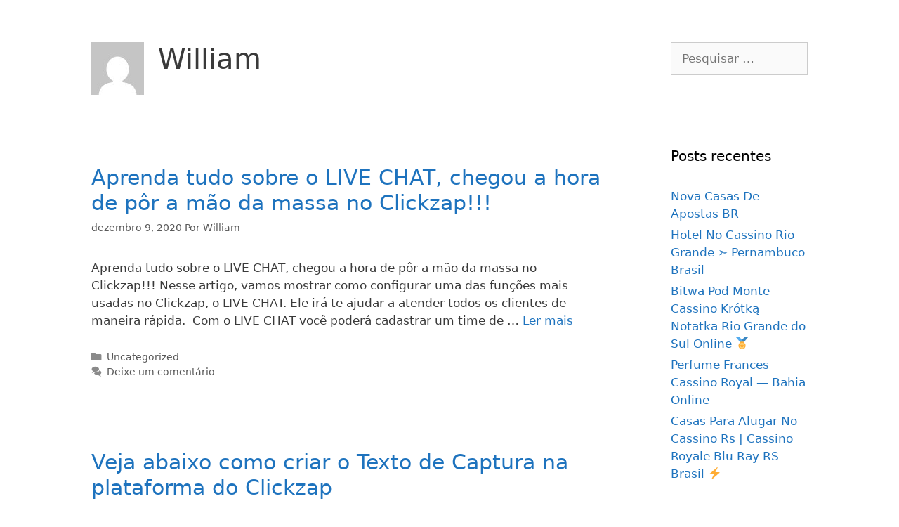

--- FILE ---
content_type: text/html; charset=UTF-8
request_url: https://clickzap.com.br/author/user/
body_size: 17261
content:
<!DOCTYPE html>
<html lang="pt-BR">
<head>
	<meta charset="UTF-8">
	<link rel="profile" href="https://gmpg.org/xfn/11">
	<meta name='robots' content='index, follow, max-image-preview:large, max-snippet:-1, max-video-preview:-1' />

	<!-- This site is optimized with the Yoast SEO plugin v20.9 - https://yoast.com/wordpress/plugins/seo/ -->
	<title>William, Autor em Clickzap</title>
	<link rel="canonical" href="https://clickzap.com.br/author/user/" />
	<meta property="og:locale" content="pt_BR" />
	<meta property="og:type" content="profile" />
	<meta property="og:title" content="William, Autor em Clickzap" />
	<meta property="og:url" content="https://clickzap.com.br/author/user/" />
	<meta property="og:site_name" content="Clickzap" />
	<meta property="og:image" content="https://secure.gravatar.com/avatar/b58996c504c5638798eb6b511e6f49af?s=500&d=mm&r=g" />
	<meta name="twitter:card" content="summary_large_image" />
	<script type="application/ld+json" class="yoast-schema-graph">{"@context":"https://schema.org","@graph":[{"@type":"ProfilePage","@id":"https://clickzap.com.br/author/user/","url":"https://clickzap.com.br/author/user/","name":"William, Autor em Clickzap","isPartOf":{"@id":"https://clickzap.com.br/#website"},"breadcrumb":{"@id":"https://clickzap.com.br/author/user/#breadcrumb"},"inLanguage":"pt-BR","potentialAction":[{"@type":"ReadAction","target":["https://clickzap.com.br/author/user/"]}]},{"@type":"BreadcrumbList","@id":"https://clickzap.com.br/author/user/#breadcrumb","itemListElement":[{"@type":"ListItem","position":1,"name":"Início","item":"https://clickzap.com.br/"},{"@type":"ListItem","position":2,"name":"Arquivos para William"}]},{"@type":"WebSite","@id":"https://clickzap.com.br/#website","url":"https://clickzap.com.br/","name":"Clickzap","description":"Acelerador de vendas para Whatsapp","potentialAction":[{"@type":"SearchAction","target":{"@type":"EntryPoint","urlTemplate":"https://clickzap.com.br/?s={search_term_string}"},"query-input":"required name=search_term_string"}],"inLanguage":"pt-BR"},{"@type":"Person","@id":"https://clickzap.com.br/#/schema/person/1f05fa8b2b55e025aceeecb619e10223","name":"William","image":{"@type":"ImageObject","inLanguage":"pt-BR","@id":"https://clickzap.com.br/#/schema/person/image/","url":"https://secure.gravatar.com/avatar/b58996c504c5638798eb6b511e6f49af?s=96&d=mm&r=g","contentUrl":"https://secure.gravatar.com/avatar/b58996c504c5638798eb6b511e6f49af?s=96&d=mm&r=g","caption":"William"},"mainEntityOfPage":{"@id":"https://clickzap.com.br/author/user/"}}]}</script>
	<!-- / Yoast SEO plugin. -->


<link rel="alternate" type="application/rss+xml" title="Feed para Clickzap &raquo;" href="https://clickzap.com.br/feed/" />
<link rel="alternate" type="application/rss+xml" title="Feed de comentários para Clickzap &raquo;" href="https://clickzap.com.br/comments/feed/" />
<link rel="alternate" type="application/rss+xml" title="Clickzap &raquo; Feed dos posts para William" href="https://clickzap.com.br/author/user/feed/" />
<script type="text/javascript">
window._wpemojiSettings = {"baseUrl":"https:\/\/s.w.org\/images\/core\/emoji\/14.0.0\/72x72\/","ext":".png","svgUrl":"https:\/\/s.w.org\/images\/core\/emoji\/14.0.0\/svg\/","svgExt":".svg","source":{"concatemoji":"https:\/\/clickzap.com.br\/wp-includes\/js\/wp-emoji-release.min.js?ver=6.2.8"}};
/*! This file is auto-generated */
!function(e,a,t){var n,r,o,i=a.createElement("canvas"),p=i.getContext&&i.getContext("2d");function s(e,t){p.clearRect(0,0,i.width,i.height),p.fillText(e,0,0);e=i.toDataURL();return p.clearRect(0,0,i.width,i.height),p.fillText(t,0,0),e===i.toDataURL()}function c(e){var t=a.createElement("script");t.src=e,t.defer=t.type="text/javascript",a.getElementsByTagName("head")[0].appendChild(t)}for(o=Array("flag","emoji"),t.supports={everything:!0,everythingExceptFlag:!0},r=0;r<o.length;r++)t.supports[o[r]]=function(e){if(p&&p.fillText)switch(p.textBaseline="top",p.font="600 32px Arial",e){case"flag":return s("\ud83c\udff3\ufe0f\u200d\u26a7\ufe0f","\ud83c\udff3\ufe0f\u200b\u26a7\ufe0f")?!1:!s("\ud83c\uddfa\ud83c\uddf3","\ud83c\uddfa\u200b\ud83c\uddf3")&&!s("\ud83c\udff4\udb40\udc67\udb40\udc62\udb40\udc65\udb40\udc6e\udb40\udc67\udb40\udc7f","\ud83c\udff4\u200b\udb40\udc67\u200b\udb40\udc62\u200b\udb40\udc65\u200b\udb40\udc6e\u200b\udb40\udc67\u200b\udb40\udc7f");case"emoji":return!s("\ud83e\udef1\ud83c\udffb\u200d\ud83e\udef2\ud83c\udfff","\ud83e\udef1\ud83c\udffb\u200b\ud83e\udef2\ud83c\udfff")}return!1}(o[r]),t.supports.everything=t.supports.everything&&t.supports[o[r]],"flag"!==o[r]&&(t.supports.everythingExceptFlag=t.supports.everythingExceptFlag&&t.supports[o[r]]);t.supports.everythingExceptFlag=t.supports.everythingExceptFlag&&!t.supports.flag,t.DOMReady=!1,t.readyCallback=function(){t.DOMReady=!0},t.supports.everything||(n=function(){t.readyCallback()},a.addEventListener?(a.addEventListener("DOMContentLoaded",n,!1),e.addEventListener("load",n,!1)):(e.attachEvent("onload",n),a.attachEvent("onreadystatechange",function(){"complete"===a.readyState&&t.readyCallback()})),(e=t.source||{}).concatemoji?c(e.concatemoji):e.wpemoji&&e.twemoji&&(c(e.twemoji),c(e.wpemoji)))}(window,document,window._wpemojiSettings);
</script>
<style type="text/css">
img.wp-smiley,
img.emoji {
	display: inline !important;
	border: none !important;
	box-shadow: none !important;
	height: 1em !important;
	width: 1em !important;
	margin: 0 0.07em !important;
	vertical-align: -0.1em !important;
	background: none !important;
	padding: 0 !important;
}
</style>
	
<link rel='stylesheet' id='bdt-uikit-css' href='https://clickzap.com.br/wp-content/plugins/bdthemes-element-pack-5.3.2/assets/css/bdt-uikit.css?ver=3.5.5' type='text/css' media='all' />
<link rel='stylesheet' id='element-pack-site-css' href='https://clickzap.com.br/wp-content/plugins/bdthemes-element-pack-5.3.2/assets/css/element-pack-site.css?ver=5.3.2' type='text/css' media='all' />
<link rel='stylesheet' id='wp-block-library-css' href='https://clickzap.com.br/wp-includes/css/dist/block-library/style.min.css?ver=6.2.8' type='text/css' media='all' />
<link rel='stylesheet' id='classic-theme-styles-css' href='https://clickzap.com.br/wp-includes/css/classic-themes.min.css?ver=6.2.8' type='text/css' media='all' />
<style id='global-styles-inline-css' type='text/css'>
body{--wp--preset--color--black: #000000;--wp--preset--color--cyan-bluish-gray: #abb8c3;--wp--preset--color--white: #ffffff;--wp--preset--color--pale-pink: #f78da7;--wp--preset--color--vivid-red: #cf2e2e;--wp--preset--color--luminous-vivid-orange: #ff6900;--wp--preset--color--luminous-vivid-amber: #fcb900;--wp--preset--color--light-green-cyan: #7bdcb5;--wp--preset--color--vivid-green-cyan: #00d084;--wp--preset--color--pale-cyan-blue: #8ed1fc;--wp--preset--color--vivid-cyan-blue: #0693e3;--wp--preset--color--vivid-purple: #9b51e0;--wp--preset--gradient--vivid-cyan-blue-to-vivid-purple: linear-gradient(135deg,rgba(6,147,227,1) 0%,rgb(155,81,224) 100%);--wp--preset--gradient--light-green-cyan-to-vivid-green-cyan: linear-gradient(135deg,rgb(122,220,180) 0%,rgb(0,208,130) 100%);--wp--preset--gradient--luminous-vivid-amber-to-luminous-vivid-orange: linear-gradient(135deg,rgba(252,185,0,1) 0%,rgba(255,105,0,1) 100%);--wp--preset--gradient--luminous-vivid-orange-to-vivid-red: linear-gradient(135deg,rgba(255,105,0,1) 0%,rgb(207,46,46) 100%);--wp--preset--gradient--very-light-gray-to-cyan-bluish-gray: linear-gradient(135deg,rgb(238,238,238) 0%,rgb(169,184,195) 100%);--wp--preset--gradient--cool-to-warm-spectrum: linear-gradient(135deg,rgb(74,234,220) 0%,rgb(151,120,209) 20%,rgb(207,42,186) 40%,rgb(238,44,130) 60%,rgb(251,105,98) 80%,rgb(254,248,76) 100%);--wp--preset--gradient--blush-light-purple: linear-gradient(135deg,rgb(255,206,236) 0%,rgb(152,150,240) 100%);--wp--preset--gradient--blush-bordeaux: linear-gradient(135deg,rgb(254,205,165) 0%,rgb(254,45,45) 50%,rgb(107,0,62) 100%);--wp--preset--gradient--luminous-dusk: linear-gradient(135deg,rgb(255,203,112) 0%,rgb(199,81,192) 50%,rgb(65,88,208) 100%);--wp--preset--gradient--pale-ocean: linear-gradient(135deg,rgb(255,245,203) 0%,rgb(182,227,212) 50%,rgb(51,167,181) 100%);--wp--preset--gradient--electric-grass: linear-gradient(135deg,rgb(202,248,128) 0%,rgb(113,206,126) 100%);--wp--preset--gradient--midnight: linear-gradient(135deg,rgb(2,3,129) 0%,rgb(40,116,252) 100%);--wp--preset--duotone--dark-grayscale: url('#wp-duotone-dark-grayscale');--wp--preset--duotone--grayscale: url('#wp-duotone-grayscale');--wp--preset--duotone--purple-yellow: url('#wp-duotone-purple-yellow');--wp--preset--duotone--blue-red: url('#wp-duotone-blue-red');--wp--preset--duotone--midnight: url('#wp-duotone-midnight');--wp--preset--duotone--magenta-yellow: url('#wp-duotone-magenta-yellow');--wp--preset--duotone--purple-green: url('#wp-duotone-purple-green');--wp--preset--duotone--blue-orange: url('#wp-duotone-blue-orange');--wp--preset--font-size--small: 13px;--wp--preset--font-size--medium: 20px;--wp--preset--font-size--large: 36px;--wp--preset--font-size--x-large: 42px;--wp--preset--spacing--20: 0.44rem;--wp--preset--spacing--30: 0.67rem;--wp--preset--spacing--40: 1rem;--wp--preset--spacing--50: 1.5rem;--wp--preset--spacing--60: 2.25rem;--wp--preset--spacing--70: 3.38rem;--wp--preset--spacing--80: 5.06rem;--wp--preset--shadow--natural: 6px 6px 9px rgba(0, 0, 0, 0.2);--wp--preset--shadow--deep: 12px 12px 50px rgba(0, 0, 0, 0.4);--wp--preset--shadow--sharp: 6px 6px 0px rgba(0, 0, 0, 0.2);--wp--preset--shadow--outlined: 6px 6px 0px -3px rgba(255, 255, 255, 1), 6px 6px rgba(0, 0, 0, 1);--wp--preset--shadow--crisp: 6px 6px 0px rgba(0, 0, 0, 1);}:where(.is-layout-flex){gap: 0.5em;}body .is-layout-flow > .alignleft{float: left;margin-inline-start: 0;margin-inline-end: 2em;}body .is-layout-flow > .alignright{float: right;margin-inline-start: 2em;margin-inline-end: 0;}body .is-layout-flow > .aligncenter{margin-left: auto !important;margin-right: auto !important;}body .is-layout-constrained > .alignleft{float: left;margin-inline-start: 0;margin-inline-end: 2em;}body .is-layout-constrained > .alignright{float: right;margin-inline-start: 2em;margin-inline-end: 0;}body .is-layout-constrained > .aligncenter{margin-left: auto !important;margin-right: auto !important;}body .is-layout-constrained > :where(:not(.alignleft):not(.alignright):not(.alignfull)){max-width: var(--wp--style--global--content-size);margin-left: auto !important;margin-right: auto !important;}body .is-layout-constrained > .alignwide{max-width: var(--wp--style--global--wide-size);}body .is-layout-flex{display: flex;}body .is-layout-flex{flex-wrap: wrap;align-items: center;}body .is-layout-flex > *{margin: 0;}:where(.wp-block-columns.is-layout-flex){gap: 2em;}.has-black-color{color: var(--wp--preset--color--black) !important;}.has-cyan-bluish-gray-color{color: var(--wp--preset--color--cyan-bluish-gray) !important;}.has-white-color{color: var(--wp--preset--color--white) !important;}.has-pale-pink-color{color: var(--wp--preset--color--pale-pink) !important;}.has-vivid-red-color{color: var(--wp--preset--color--vivid-red) !important;}.has-luminous-vivid-orange-color{color: var(--wp--preset--color--luminous-vivid-orange) !important;}.has-luminous-vivid-amber-color{color: var(--wp--preset--color--luminous-vivid-amber) !important;}.has-light-green-cyan-color{color: var(--wp--preset--color--light-green-cyan) !important;}.has-vivid-green-cyan-color{color: var(--wp--preset--color--vivid-green-cyan) !important;}.has-pale-cyan-blue-color{color: var(--wp--preset--color--pale-cyan-blue) !important;}.has-vivid-cyan-blue-color{color: var(--wp--preset--color--vivid-cyan-blue) !important;}.has-vivid-purple-color{color: var(--wp--preset--color--vivid-purple) !important;}.has-black-background-color{background-color: var(--wp--preset--color--black) !important;}.has-cyan-bluish-gray-background-color{background-color: var(--wp--preset--color--cyan-bluish-gray) !important;}.has-white-background-color{background-color: var(--wp--preset--color--white) !important;}.has-pale-pink-background-color{background-color: var(--wp--preset--color--pale-pink) !important;}.has-vivid-red-background-color{background-color: var(--wp--preset--color--vivid-red) !important;}.has-luminous-vivid-orange-background-color{background-color: var(--wp--preset--color--luminous-vivid-orange) !important;}.has-luminous-vivid-amber-background-color{background-color: var(--wp--preset--color--luminous-vivid-amber) !important;}.has-light-green-cyan-background-color{background-color: var(--wp--preset--color--light-green-cyan) !important;}.has-vivid-green-cyan-background-color{background-color: var(--wp--preset--color--vivid-green-cyan) !important;}.has-pale-cyan-blue-background-color{background-color: var(--wp--preset--color--pale-cyan-blue) !important;}.has-vivid-cyan-blue-background-color{background-color: var(--wp--preset--color--vivid-cyan-blue) !important;}.has-vivid-purple-background-color{background-color: var(--wp--preset--color--vivid-purple) !important;}.has-black-border-color{border-color: var(--wp--preset--color--black) !important;}.has-cyan-bluish-gray-border-color{border-color: var(--wp--preset--color--cyan-bluish-gray) !important;}.has-white-border-color{border-color: var(--wp--preset--color--white) !important;}.has-pale-pink-border-color{border-color: var(--wp--preset--color--pale-pink) !important;}.has-vivid-red-border-color{border-color: var(--wp--preset--color--vivid-red) !important;}.has-luminous-vivid-orange-border-color{border-color: var(--wp--preset--color--luminous-vivid-orange) !important;}.has-luminous-vivid-amber-border-color{border-color: var(--wp--preset--color--luminous-vivid-amber) !important;}.has-light-green-cyan-border-color{border-color: var(--wp--preset--color--light-green-cyan) !important;}.has-vivid-green-cyan-border-color{border-color: var(--wp--preset--color--vivid-green-cyan) !important;}.has-pale-cyan-blue-border-color{border-color: var(--wp--preset--color--pale-cyan-blue) !important;}.has-vivid-cyan-blue-border-color{border-color: var(--wp--preset--color--vivid-cyan-blue) !important;}.has-vivid-purple-border-color{border-color: var(--wp--preset--color--vivid-purple) !important;}.has-vivid-cyan-blue-to-vivid-purple-gradient-background{background: var(--wp--preset--gradient--vivid-cyan-blue-to-vivid-purple) !important;}.has-light-green-cyan-to-vivid-green-cyan-gradient-background{background: var(--wp--preset--gradient--light-green-cyan-to-vivid-green-cyan) !important;}.has-luminous-vivid-amber-to-luminous-vivid-orange-gradient-background{background: var(--wp--preset--gradient--luminous-vivid-amber-to-luminous-vivid-orange) !important;}.has-luminous-vivid-orange-to-vivid-red-gradient-background{background: var(--wp--preset--gradient--luminous-vivid-orange-to-vivid-red) !important;}.has-very-light-gray-to-cyan-bluish-gray-gradient-background{background: var(--wp--preset--gradient--very-light-gray-to-cyan-bluish-gray) !important;}.has-cool-to-warm-spectrum-gradient-background{background: var(--wp--preset--gradient--cool-to-warm-spectrum) !important;}.has-blush-light-purple-gradient-background{background: var(--wp--preset--gradient--blush-light-purple) !important;}.has-blush-bordeaux-gradient-background{background: var(--wp--preset--gradient--blush-bordeaux) !important;}.has-luminous-dusk-gradient-background{background: var(--wp--preset--gradient--luminous-dusk) !important;}.has-pale-ocean-gradient-background{background: var(--wp--preset--gradient--pale-ocean) !important;}.has-electric-grass-gradient-background{background: var(--wp--preset--gradient--electric-grass) !important;}.has-midnight-gradient-background{background: var(--wp--preset--gradient--midnight) !important;}.has-small-font-size{font-size: var(--wp--preset--font-size--small) !important;}.has-medium-font-size{font-size: var(--wp--preset--font-size--medium) !important;}.has-large-font-size{font-size: var(--wp--preset--font-size--large) !important;}.has-x-large-font-size{font-size: var(--wp--preset--font-size--x-large) !important;}
.wp-block-navigation a:where(:not(.wp-element-button)){color: inherit;}
:where(.wp-block-columns.is-layout-flex){gap: 2em;}
.wp-block-pullquote{font-size: 1.5em;line-height: 1.6;}
</style>
<link rel='stylesheet' id='generate-style-grid-css' href='https://clickzap.com.br/wp-content/themes/generatepress/css/unsemantic-grid.min.css?ver=2.4.2' type='text/css' media='all' />
<link rel='stylesheet' id='generate-style-css' href='https://clickzap.com.br/wp-content/themes/generatepress/style.min.css?ver=2.4.2' type='text/css' media='all' />
<style id='generate-style-inline-css' type='text/css'>
body{background-color:#efefef;color:#3a3a3a;}a, a:visited{color:#1e73be;}a:hover, a:focus, a:active{color:#000000;}body .grid-container{max-width:1100px;}.wp-block-group__inner-container{max-width:1100px;margin-left:auto;margin-right:auto;}body, button, input, select, textarea{font-family:-apple-system, system-ui, BlinkMacSystemFont, "Segoe UI", Helvetica, Arial, sans-serif, "Apple Color Emoji", "Segoe UI Emoji", "Segoe UI Symbol";}.entry-content > [class*="wp-block-"]:not(:last-child){margin-bottom:1.5em;}.main-navigation .main-nav ul ul li a{font-size:14px;}@media (max-width:768px){.main-title{font-size:30px;}h1{font-size:30px;}h2{font-size:25px;}}.top-bar{background-color:#636363;color:#ffffff;}.top-bar a,.top-bar a:visited{color:#ffffff;}.top-bar a:hover{color:#303030;}.site-header{background-color:#ffffff;color:#3a3a3a;}.site-header a,.site-header a:visited{color:#3a3a3a;}.main-title a,.main-title a:hover,.main-title a:visited{color:#222222;}.site-description{color:#757575;}.main-navigation,.main-navigation ul ul{background-color:#222222;}.main-navigation .main-nav ul li a,.menu-toggle{color:#ffffff;}.main-navigation .main-nav ul li:hover > a,.main-navigation .main-nav ul li:focus > a, .main-navigation .main-nav ul li.sfHover > a{color:#ffffff;background-color:#3f3f3f;}button.menu-toggle:hover,button.menu-toggle:focus,.main-navigation .mobile-bar-items a,.main-navigation .mobile-bar-items a:hover,.main-navigation .mobile-bar-items a:focus{color:#ffffff;}.main-navigation .main-nav ul li[class*="current-menu-"] > a{color:#ffffff;background-color:#3f3f3f;}.main-navigation .main-nav ul li[class*="current-menu-"] > a:hover,.main-navigation .main-nav ul li[class*="current-menu-"].sfHover > a{color:#ffffff;background-color:#3f3f3f;}.navigation-search input[type="search"],.navigation-search input[type="search"]:active, .navigation-search input[type="search"]:focus, .main-navigation .main-nav ul li.search-item.active > a{color:#ffffff;background-color:#3f3f3f;}.main-navigation ul ul{background-color:#3f3f3f;}.main-navigation .main-nav ul ul li a{color:#ffffff;}.main-navigation .main-nav ul ul li:hover > a,.main-navigation .main-nav ul ul li:focus > a,.main-navigation .main-nav ul ul li.sfHover > a{color:#ffffff;background-color:#4f4f4f;}.main-navigation .main-nav ul ul li[class*="current-menu-"] > a{color:#ffffff;background-color:#4f4f4f;}.main-navigation .main-nav ul ul li[class*="current-menu-"] > a:hover,.main-navigation .main-nav ul ul li[class*="current-menu-"].sfHover > a{color:#ffffff;background-color:#4f4f4f;}.separate-containers .inside-article, .separate-containers .comments-area, .separate-containers .page-header, .one-container .container, .separate-containers .paging-navigation, .inside-page-header{background-color:#ffffff;}.entry-meta{color:#595959;}.entry-meta a,.entry-meta a:visited{color:#595959;}.entry-meta a:hover{color:#1e73be;}.sidebar .widget{background-color:#ffffff;}.sidebar .widget .widget-title{color:#000000;}.footer-widgets{background-color:#ffffff;}.footer-widgets .widget-title{color:#000000;}.site-info{color:#ffffff;background-color:#222222;}.site-info a,.site-info a:visited{color:#ffffff;}.site-info a:hover{color:#606060;}.footer-bar .widget_nav_menu .current-menu-item a{color:#606060;}input[type="text"],input[type="email"],input[type="url"],input[type="password"],input[type="search"],input[type="tel"],input[type="number"],textarea,select{color:#666666;background-color:#fafafa;border-color:#cccccc;}input[type="text"]:focus,input[type="email"]:focus,input[type="url"]:focus,input[type="password"]:focus,input[type="search"]:focus,input[type="tel"]:focus,input[type="number"]:focus,textarea:focus,select:focus{color:#666666;background-color:#ffffff;border-color:#bfbfbf;}button,html input[type="button"],input[type="reset"],input[type="submit"],a.button,a.button:visited,a.wp-block-button__link:not(.has-background){color:#ffffff;background-color:#666666;}button:hover,html input[type="button"]:hover,input[type="reset"]:hover,input[type="submit"]:hover,a.button:hover,button:focus,html input[type="button"]:focus,input[type="reset"]:focus,input[type="submit"]:focus,a.button:focus,a.wp-block-button__link:not(.has-background):active,a.wp-block-button__link:not(.has-background):focus,a.wp-block-button__link:not(.has-background):hover{color:#ffffff;background-color:#3f3f3f;}.generate-back-to-top,.generate-back-to-top:visited{background-color:rgba( 0,0,0,0.4 );color:#ffffff;}.generate-back-to-top:hover,.generate-back-to-top:focus{background-color:rgba( 0,0,0,0.6 );color:#ffffff;}.entry-content .alignwide, body:not(.no-sidebar) .entry-content .alignfull{margin-left:-40px;width:calc(100% + 80px);max-width:calc(100% + 80px);}.rtl .menu-item-has-children .dropdown-menu-toggle{padding-left:20px;}.rtl .main-navigation .main-nav ul li.menu-item-has-children > a{padding-right:20px;}@media (max-width:768px){.separate-containers .inside-article, .separate-containers .comments-area, .separate-containers .page-header, .separate-containers .paging-navigation, .one-container .site-content, .inside-page-header, .wp-block-group__inner-container{padding:30px;}.entry-content .alignwide, body:not(.no-sidebar) .entry-content .alignfull{margin-left:-30px;width:calc(100% + 60px);max-width:calc(100% + 60px);}}.one-container .sidebar .widget{padding:0px;}@media (max-width:768px){.main-navigation .menu-toggle,.main-navigation .mobile-bar-items,.sidebar-nav-mobile:not(#sticky-placeholder){display:block;}.main-navigation ul,.gen-sidebar-nav{display:none;}[class*="nav-float-"] .site-header .inside-header > *{float:none;clear:both;}}@font-face {font-family: "GeneratePress";src:  url("https://clickzap.com.br/wp-content/themes/generatepress/fonts/generatepress.eot");src:  url("https://clickzap.com.br/wp-content/themes/generatepress/fonts/generatepress.eot#iefix") format("embedded-opentype"),  url("https://clickzap.com.br/wp-content/themes/generatepress/fonts/generatepress.woff2") format("woff2"),  url("https://clickzap.com.br/wp-content/themes/generatepress/fonts/generatepress.woff") format("woff"),  url("https://clickzap.com.br/wp-content/themes/generatepress/fonts/generatepress.ttf") format("truetype"),  url("https://clickzap.com.br/wp-content/themes/generatepress/fonts/generatepress.svg#GeneratePress") format("svg");font-weight: normal;font-style: normal;}
</style>
<link rel='stylesheet' id='generate-mobile-style-css' href='https://clickzap.com.br/wp-content/themes/generatepress/css/mobile.min.css?ver=2.4.2' type='text/css' media='all' />
<link rel='stylesheet' id='font-awesome-css' href='https://clickzap.com.br/wp-content/plugins/elementor/assets/lib/font-awesome/css/font-awesome.min.css?ver=4.7.0' type='text/css' media='all' />
<link rel='stylesheet' id='elementor-icons-css' href='https://clickzap.com.br/wp-content/plugins/elementor/assets/lib/eicons/css/elementor-icons.min.css?ver=5.20.0' type='text/css' media='all' />
<link rel='stylesheet' id='elementor-frontend-legacy-css' href='https://clickzap.com.br/wp-content/plugins/elementor/assets/css/frontend-legacy.min.css?ver=3.13.4' type='text/css' media='all' />
<link rel='stylesheet' id='elementor-frontend-css' href='https://clickzap.com.br/wp-content/plugins/elementor/assets/css/frontend.min.css?ver=3.13.4' type='text/css' media='all' />
<link rel='stylesheet' id='swiper-css' href='https://clickzap.com.br/wp-content/plugins/elementor/assets/lib/swiper/css/swiper.min.css?ver=5.3.6' type='text/css' media='all' />
<link rel='stylesheet' id='elementor-post-2089-css' href='https://clickzap.com.br/wp-content/uploads/elementor/css/post-2089.css?ver=1744614519' type='text/css' media='all' />
<link rel='stylesheet' id='elementor-pro-css' href='https://clickzap.com.br/wp-content/plugins/elementor-pro/assets/css/frontend.min.css?ver=3.13.2' type='text/css' media='all' />
<link rel='stylesheet' id='font-awesome-5-all-css' href='https://clickzap.com.br/wp-content/plugins/elementor/assets/lib/font-awesome/css/all.min.css?ver=3.13.4' type='text/css' media='all' />
<link rel='stylesheet' id='font-awesome-4-shim-css' href='https://clickzap.com.br/wp-content/plugins/elementor/assets/lib/font-awesome/css/v4-shims.min.css?ver=3.13.4' type='text/css' media='all' />
<link rel='stylesheet' id='elementor-global-css' href='https://clickzap.com.br/wp-content/uploads/elementor/css/global.css?ver=1744614521' type='text/css' media='all' />
<link rel='stylesheet' id='elementor-post-3333-css' href='https://clickzap.com.br/wp-content/uploads/elementor/css/post-3333.css?ver=1758308077' type='text/css' media='all' />
<link rel='stylesheet' id='elementor-post-3321-css' href='https://clickzap.com.br/wp-content/uploads/elementor/css/post-3321.css?ver=1744614522' type='text/css' media='all' />
<link rel='stylesheet' id='elementor-post-3324-css' href='https://clickzap.com.br/wp-content/uploads/elementor/css/post-3324.css?ver=1744614522' type='text/css' media='all' />
<link rel='stylesheet' id='google-fonts-1-css' href='https://fonts.googleapis.com/css?family=Roboto%3A100%2C100italic%2C200%2C200italic%2C300%2C300italic%2C400%2C400italic%2C500%2C500italic%2C600%2C600italic%2C700%2C700italic%2C800%2C800italic%2C900%2C900italic%7CRoboto+Slab%3A100%2C100italic%2C200%2C200italic%2C300%2C300italic%2C400%2C400italic%2C500%2C500italic%2C600%2C600italic%2C700%2C700italic%2C800%2C800italic%2C900%2C900italic%7CMontserrat%3A100%2C100italic%2C200%2C200italic%2C300%2C300italic%2C400%2C400italic%2C500%2C500italic%2C600%2C600italic%2C700%2C700italic%2C800%2C800italic%2C900%2C900italic&#038;display=auto&#038;ver=6.2.8' type='text/css' media='all' />
<link rel='stylesheet' id='elementor-icons-shared-0-css' href='https://clickzap.com.br/wp-content/plugins/elementor/assets/lib/font-awesome/css/fontawesome.min.css?ver=5.15.3' type='text/css' media='all' />
<link rel='stylesheet' id='elementor-icons-fa-brands-css' href='https://clickzap.com.br/wp-content/plugins/elementor/assets/lib/font-awesome/css/brands.min.css?ver=5.15.3' type='text/css' media='all' />
<link rel='stylesheet' id='elementor-icons-fa-solid-css' href='https://clickzap.com.br/wp-content/plugins/elementor/assets/lib/font-awesome/css/solid.min.css?ver=5.15.3' type='text/css' media='all' />
<link rel="preconnect" href="https://fonts.gstatic.com/" crossorigin><script type='text/javascript' src='https://clickzap.com.br/wp-includes/js/jquery/jquery.min.js?ver=3.6.4' id='jquery-core-js'></script>
<script type='text/javascript' src='https://clickzap.com.br/wp-includes/js/jquery/jquery-migrate.min.js?ver=3.4.0' id='jquery-migrate-js'></script>
<script type='text/javascript' src='https://clickzap.com.br/wp-content/plugins/elementor/assets/lib/font-awesome/js/v4-shims.min.js?ver=3.13.4' id='font-awesome-4-shim-js'></script>
<link rel="https://api.w.org/" href="https://clickzap.com.br/wp-json/" /><link rel="alternate" type="application/json" href="https://clickzap.com.br/wp-json/wp/v2/users/1" /><link rel="EditURI" type="application/rsd+xml" title="RSD" href="https://clickzap.com.br/xmlrpc.php?rsd" />
<link rel="wlwmanifest" type="application/wlwmanifest+xml" href="https://clickzap.com.br/wp-includes/wlwmanifest.xml" />
<meta name="generator" content="WordPress 6.2.8" />
<script id="hotmart_launcher_script">
	(function(l,a,u,n,c,h,e,r){l['HotmartLauncherObject']=c;l[c]=l[c]||function(){
	(l[c].q=l[c].q||[]).push(arguments)},l[c].l=1*new Date();h=a.createElement(u),
	e=a.getElementsByTagName(u)[0];h.async=1;h.src=n;e.parentNode.insertBefore(h,e)
	})(window,document,'script','//launcher.hotmart.com/launcher.js','hot');

	hot('account','cf2dea40-1038-3756-a306-744f29b32c6d');
</script>










<!-- Meta Pixel Code -->
<script>
!function(f,b,e,v,n,t,s)
{if(f.fbq)return;n=f.fbq=function(){n.callMethod?
n.callMethod.apply(n,arguments):n.queue.push(arguments)};
if(!f._fbq)f._fbq=n;n.push=n;n.loaded=!0;n.version='2.0';
n.queue=[];t=b.createElement(e);t.async=!0;
t.src=v;s=b.getElementsByTagName(e)[0];
s.parentNode.insertBefore(t,s)}(window, document,'script',
'https://connect.facebook.net/en_US/fbevents.js');
fbq('init', '619783039269738');
fbq('track', 'PageView');
fbq('track', 'ViewContent');
</script>
<noscript><img height="1" width="1" style="display:none"
src="https://www.facebook.com/tr?id=619783039269738&ev=PageView&noscript=1"
/></noscript>
<!-- End Meta Pixel Code -->

<!-- Meta Pixel Code -->
<script>
!function(f,b,e,v,n,t,s)
{if(f.fbq)return;n=f.fbq=function(){n.callMethod?
n.callMethod.apply(n,arguments):n.queue.push(arguments)};
if(!f._fbq)f._fbq=n;n.push=n;n.loaded=!0;n.version='2.0';
n.queue=[];t=b.createElement(e);t.async=!0;
t.src=v;s=b.getElementsByTagName(e)[0];
s.parentNode.insertBefore(t,s)}(window, document,'script',
'https://connect.facebook.net/en_US/fbevents.js');
fbq('init', '628504925570801');
fbq('track', 'PageView');
fbq('track', 'ViewContent');
</script>
<noscript><img height="1" width="1" style="display:none"
src="https://www.facebook.com/tr?id=628504925570801&ev=PageView&noscript=1"
/></noscript>
<!-- End Meta Pixel Code -->

<!-- plans fonts -->
<style>
@import url(https://fonts.googleapis.com/css?family=Hind:600,300|Roboto:500,100,300|Abril+Fatface|Open+Sans:400,700,800|Montserrat:400,700|Droid+Sans:400,700|Arvo:400,700|Cabin:400,700|Patua+One|Raleway:400,700|Lobster|Josefin+Sans:400,700|Poppins:400,700|Montserrat+Alternates:400,700);
@import url(https://fonts.googleapis.com/css?family=Rubik:400,500,700,900&display=swap);
</style>





<script id="hotmart_launcher_script">
	(function(l,a,u,n,c,h,e,r){l['HotmartLauncherObject']=c;l[c]=l[c]||function(){
	(l[c].q=l[c].q||[]).push(arguments)},l[c].l=1*new Date();h=a.createElement(u),
	e=a.getElementsByTagName(u)[0];h.async=1;h.src=n;e.parentNode.insertBefore(h,e)
	})(window,document,'script','//launcher.hotmart.com/launcher.js','hot');

	hot('account','cf2dea40-1038-3756-a306-744f29b32c6d');
</script>

<script>
var getElementsByAttribute = function(attr, value) {
    if ('querySelectorAll' in document) {
        return document.querySelectorAll( "["+attr+"="+value+"]" )   
    } else {
        var els = document.getElementsByTagName("*"),
            result = []

        for (var i=0, _len=els.length; i < _len; i++) {
            var el = els[i]

            if (el.hasAttribute(attr)) {
                if (el.getAttribute(attr) === value) result.push(el)
            }
        }

        return result
    }
}
var callback = function(){
  console.log(getElementsByAttribute('href', "'https://app.clickzap.io/register/free/'"));
  getElementsByAttribute('href', "'https://app.clickzap.io/register/free/'")
        .forEach(el => {
           el.attributes.href.value += window.location.search
        });
};

if (
    document.readyState === "complete" ||
    (document.readyState !== "loading" && !document.documentElement.doScroll)
) {
  callback();
} else {
  document.addEventListener("DOMContentLoaded", callback);
}
</script>



<!-- Facebook Pixel Code -->
<script>
!function(f,b,e,v,n,t,s)
{if(f.fbq)return;n=f.fbq=function(){n.callMethod?
n.callMethod.apply(n,arguments):n.queue.push(arguments)};
if(!f._fbq)f._fbq=n;n.push=n;n.loaded=!0;n.version='2.0';
n.queue=[];t=b.createElement(e);t.async=!0;
t.src=v;s=b.getElementsByTagName(e)[0];
s.parentNode.insertBefore(t,s)}(window, document,'script',
'https://connect.facebook.net/en_US/fbevents.js');
fbq('init', '1319206045130602');
fbq('track', 'PageView'); 
fbq('track', 'ViewContent');
fbq('track', 'AddToWishlist');
</script>
<noscript><img height="1" width="1" style="display:none"
src="https://www.facebook.com/tr?id=1319206045130602&ev=PageView&noscript=1"
/></noscript>
<!-- End Facebook Pixel Code -->

<!-- Global site tag (gtag.js) - Google Ads: AW-705621211 -->
<script async src="https://www.googletagmanager.com/gtag/js?id=AW-705621211"></script>
<script>
  window.dataLayer = window.dataLayer || [];
  function gtag(){dataLayer.push(arguments);}
  gtag('js', new Date());

  gtag('config', 'AW-705621211');
</script>



<!-- Hotjar Tracking Code for https://clickzap.io/ -->
<script>
    (function(h,o,t,j,a,r){
        h.hj=h.hj||function(){(h.hj.q=h.hj.q||[]).push(arguments)};
        h._hjSettings={hjid:2170743,hjsv:6};
        a=o.getElementsByTagName('head')[0];
        r=o.createElement('script');r.async=1;
        r.src=t+h._hjSettings.hjid+j+h._hjSettings.hjsv;
        a.appendChild(r);
    })(window,document,'https://static.hotjar.com/c/hotjar-','.js?sv=');
</script>




<!-- Google Tag Manager -->
<script>(function(w,d,s,l,i){w[l]=w[l]||[];w[l].push({'gtm.start':
new Date().getTime(),event:'gtm.js'});var f=d.getElementsByTagName(s)[0],
j=d.createElement(s),dl=l!='dataLayer'?'&l='+l:'';j.async=true;j.src=
'https://www.googletagmanager.com/gtm.js?id='+i+dl;f.parentNode.insertBefore(j,f);
})(window,document,'script','dataLayer','GTM-WCW537N');</script>
<!-- End Google Tag Manager -->

<!-- Global site tag (gtag.js) - Google Analytics -->
<script async src="https://www.googletagmanager.com/gtag/js?id=UA-147955898-1"></script>
<script>
  window.dataLayer = window.dataLayer || [];
  function gtag(){dataLayer.push(arguments);}
  gtag('js', new Date());

  gtag('config', 'UA-147955898-1');
</script><meta name="viewport" content="width=device-width, initial-scale=1"><meta name="generator" content="Elementor 3.13.4; features: a11y_improvements, additional_custom_breakpoints; settings: css_print_method-external, google_font-enabled, font_display-auto">
<style type="text/css">.recentcomments a{display:inline !important;padding:0 !important;margin:0 !important;}</style><link rel="icon" href="https://clickzap.com.br/wp-content/uploads/2020/12/cropped-Novo-Azul-Clickzap-32x32.png" sizes="32x32" />
<link rel="icon" href="https://clickzap.com.br/wp-content/uploads/2020/12/cropped-Novo-Azul-Clickzap-192x192.png" sizes="192x192" />
<link rel="apple-touch-icon" href="https://clickzap.com.br/wp-content/uploads/2020/12/cropped-Novo-Azul-Clickzap-180x180.png" />
<meta name="msapplication-TileImage" content="https://clickzap.com.br/wp-content/uploads/2020/12/cropped-Novo-Azul-Clickzap-270x270.png" />
</head>

<body class="archive author author-user author-1 wp-embed-responsive right-sidebar nav-below-header fluid-header separate-containers active-footer-widgets-3 nav-aligned-left header-aligned-left dropdown-hover elementor-default elementor-kit-2089" itemtype="https://schema.org/Blog" itemscope>
	<svg xmlns="http://www.w3.org/2000/svg" viewBox="0 0 0 0" width="0" height="0" focusable="false" role="none" style="visibility: hidden; position: absolute; left: -9999px; overflow: hidden;" ><defs><filter id="wp-duotone-dark-grayscale"><feColorMatrix color-interpolation-filters="sRGB" type="matrix" values=" .299 .587 .114 0 0 .299 .587 .114 0 0 .299 .587 .114 0 0 .299 .587 .114 0 0 " /><feComponentTransfer color-interpolation-filters="sRGB" ><feFuncR type="table" tableValues="0 0.49803921568627" /><feFuncG type="table" tableValues="0 0.49803921568627" /><feFuncB type="table" tableValues="0 0.49803921568627" /><feFuncA type="table" tableValues="1 1" /></feComponentTransfer><feComposite in2="SourceGraphic" operator="in" /></filter></defs></svg><svg xmlns="http://www.w3.org/2000/svg" viewBox="0 0 0 0" width="0" height="0" focusable="false" role="none" style="visibility: hidden; position: absolute; left: -9999px; overflow: hidden;" ><defs><filter id="wp-duotone-grayscale"><feColorMatrix color-interpolation-filters="sRGB" type="matrix" values=" .299 .587 .114 0 0 .299 .587 .114 0 0 .299 .587 .114 0 0 .299 .587 .114 0 0 " /><feComponentTransfer color-interpolation-filters="sRGB" ><feFuncR type="table" tableValues="0 1" /><feFuncG type="table" tableValues="0 1" /><feFuncB type="table" tableValues="0 1" /><feFuncA type="table" tableValues="1 1" /></feComponentTransfer><feComposite in2="SourceGraphic" operator="in" /></filter></defs></svg><svg xmlns="http://www.w3.org/2000/svg" viewBox="0 0 0 0" width="0" height="0" focusable="false" role="none" style="visibility: hidden; position: absolute; left: -9999px; overflow: hidden;" ><defs><filter id="wp-duotone-purple-yellow"><feColorMatrix color-interpolation-filters="sRGB" type="matrix" values=" .299 .587 .114 0 0 .299 .587 .114 0 0 .299 .587 .114 0 0 .299 .587 .114 0 0 " /><feComponentTransfer color-interpolation-filters="sRGB" ><feFuncR type="table" tableValues="0.54901960784314 0.98823529411765" /><feFuncG type="table" tableValues="0 1" /><feFuncB type="table" tableValues="0.71764705882353 0.25490196078431" /><feFuncA type="table" tableValues="1 1" /></feComponentTransfer><feComposite in2="SourceGraphic" operator="in" /></filter></defs></svg><svg xmlns="http://www.w3.org/2000/svg" viewBox="0 0 0 0" width="0" height="0" focusable="false" role="none" style="visibility: hidden; position: absolute; left: -9999px; overflow: hidden;" ><defs><filter id="wp-duotone-blue-red"><feColorMatrix color-interpolation-filters="sRGB" type="matrix" values=" .299 .587 .114 0 0 .299 .587 .114 0 0 .299 .587 .114 0 0 .299 .587 .114 0 0 " /><feComponentTransfer color-interpolation-filters="sRGB" ><feFuncR type="table" tableValues="0 1" /><feFuncG type="table" tableValues="0 0.27843137254902" /><feFuncB type="table" tableValues="0.5921568627451 0.27843137254902" /><feFuncA type="table" tableValues="1 1" /></feComponentTransfer><feComposite in2="SourceGraphic" operator="in" /></filter></defs></svg><svg xmlns="http://www.w3.org/2000/svg" viewBox="0 0 0 0" width="0" height="0" focusable="false" role="none" style="visibility: hidden; position: absolute; left: -9999px; overflow: hidden;" ><defs><filter id="wp-duotone-midnight"><feColorMatrix color-interpolation-filters="sRGB" type="matrix" values=" .299 .587 .114 0 0 .299 .587 .114 0 0 .299 .587 .114 0 0 .299 .587 .114 0 0 " /><feComponentTransfer color-interpolation-filters="sRGB" ><feFuncR type="table" tableValues="0 0" /><feFuncG type="table" tableValues="0 0.64705882352941" /><feFuncB type="table" tableValues="0 1" /><feFuncA type="table" tableValues="1 1" /></feComponentTransfer><feComposite in2="SourceGraphic" operator="in" /></filter></defs></svg><svg xmlns="http://www.w3.org/2000/svg" viewBox="0 0 0 0" width="0" height="0" focusable="false" role="none" style="visibility: hidden; position: absolute; left: -9999px; overflow: hidden;" ><defs><filter id="wp-duotone-magenta-yellow"><feColorMatrix color-interpolation-filters="sRGB" type="matrix" values=" .299 .587 .114 0 0 .299 .587 .114 0 0 .299 .587 .114 0 0 .299 .587 .114 0 0 " /><feComponentTransfer color-interpolation-filters="sRGB" ><feFuncR type="table" tableValues="0.78039215686275 1" /><feFuncG type="table" tableValues="0 0.94901960784314" /><feFuncB type="table" tableValues="0.35294117647059 0.47058823529412" /><feFuncA type="table" tableValues="1 1" /></feComponentTransfer><feComposite in2="SourceGraphic" operator="in" /></filter></defs></svg><svg xmlns="http://www.w3.org/2000/svg" viewBox="0 0 0 0" width="0" height="0" focusable="false" role="none" style="visibility: hidden; position: absolute; left: -9999px; overflow: hidden;" ><defs><filter id="wp-duotone-purple-green"><feColorMatrix color-interpolation-filters="sRGB" type="matrix" values=" .299 .587 .114 0 0 .299 .587 .114 0 0 .299 .587 .114 0 0 .299 .587 .114 0 0 " /><feComponentTransfer color-interpolation-filters="sRGB" ><feFuncR type="table" tableValues="0.65098039215686 0.40392156862745" /><feFuncG type="table" tableValues="0 1" /><feFuncB type="table" tableValues="0.44705882352941 0.4" /><feFuncA type="table" tableValues="1 1" /></feComponentTransfer><feComposite in2="SourceGraphic" operator="in" /></filter></defs></svg><svg xmlns="http://www.w3.org/2000/svg" viewBox="0 0 0 0" width="0" height="0" focusable="false" role="none" style="visibility: hidden; position: absolute; left: -9999px; overflow: hidden;" ><defs><filter id="wp-duotone-blue-orange"><feColorMatrix color-interpolation-filters="sRGB" type="matrix" values=" .299 .587 .114 0 0 .299 .587 .114 0 0 .299 .587 .114 0 0 .299 .587 .114 0 0 " /><feComponentTransfer color-interpolation-filters="sRGB" ><feFuncR type="table" tableValues="0.098039215686275 1" /><feFuncG type="table" tableValues="0 0.66274509803922" /><feFuncB type="table" tableValues="0.84705882352941 0.41960784313725" /><feFuncA type="table" tableValues="1 1" /></feComponentTransfer><feComposite in2="SourceGraphic" operator="in" /></filter></defs></svg><a class="screen-reader-text skip-link" href="#content" title="Pular para o conteúdo">Pular para o conteúdo</a>
	<div id="page" class="hfeed site grid-container container grid-parent">
				<div id="content" class="site-content">
			
	<div id="primary" class="content-area grid-parent mobile-grid-100 grid-75 tablet-grid-75">
		<main id="main" class="site-main">
					<header class="page-header clearfix">
			
			<h1 class="page-title">
				<img alt='' src='https://secure.gravatar.com/avatar/b58996c504c5638798eb6b511e6f49af?s=75&#038;d=mm&#038;r=g' srcset='https://secure.gravatar.com/avatar/b58996c504c5638798eb6b511e6f49af?s=150&#038;d=mm&#038;r=g 2x' class='avatar avatar-75 photo' height='75' width='75' loading='lazy' decoding='async'/><span class="vcard">William</span>			</h1>

					</header><!-- .page-header -->
		<article id="post-3464" class="post-3464 post type-post status-publish format-standard hentry category-uncategorized" itemtype="https://schema.org/CreativeWork" itemscope>
	<div class="inside-article">
		
		<header class="entry-header">
			<h2 class="entry-title" itemprop="headline"><a href="https://clickzap.com.br/2020/12/09/aprenda-tudo-sobre-o-live-chat-chegou-a-hora-de-por-a-mao-da-massa-no-clickzap/" rel="bookmark">Aprenda tudo sobre o LIVE CHAT, chegou a hora de pôr a mão da massa no Clickzap!!!</a></h2>			<div class="entry-meta">
				<span class="posted-on"><a href="https://clickzap.com.br/2020/12/09/aprenda-tudo-sobre-o-live-chat-chegou-a-hora-de-por-a-mao-da-massa-no-clickzap/" title="8:34 am" rel="bookmark"><time class="updated" datetime="2020-12-09T08:41:49+00:00" itemprop="dateModified">dezembro 9, 2020</time><time class="entry-date published" datetime="2020-12-09T08:34:01+00:00" itemprop="datePublished">dezembro 9, 2020</time></a></span> <span class="byline">Por <span class="author vcard" itemprop="author" itemtype="https://schema.org/Person" itemscope><a class="url fn n" href="https://clickzap.com.br/author/user/" title="Ver todos os posts por William" rel="author" itemprop="url"><span class="author-name" itemprop="name">William</span></a></span></span> 			</div><!-- .entry-meta -->
				</header><!-- .entry-header -->

		
			<div class="entry-summary" itemprop="text">
				<p>Aprenda tudo sobre o LIVE CHAT, chegou a hora de pôr a mão da massa no Clickzap!!! Nesse artigo, vamos mostrar como configurar uma das funções mais usadas no Clickzap, o LIVE CHAT. Ele irá te ajudar a atender todos os clientes de maneira rápida.  Com o LIVE CHAT você poderá cadastrar um time de &#8230; <a title="Aprenda tudo sobre o LIVE CHAT, chegou a hora de pôr a mão da massa no Clickzap!!!" class="read-more" href="https://clickzap.com.br/2020/12/09/aprenda-tudo-sobre-o-live-chat-chegou-a-hora-de-por-a-mao-da-massa-no-clickzap/">Ler mais <span class="screen-reader-text">Aprenda tudo sobre o LIVE CHAT, chegou a hora de pôr a mão da massa no Clickzap!!!</span></a></p>
			</div><!-- .entry-summary -->

					<footer class="entry-meta">
				<span class="cat-links"><span class="screen-reader-text">Categorias </span><a href="https://clickzap.com.br/category/uncategorized/" rel="category tag">Uncategorized</a></span> <span class="comments-link"><a href="https://clickzap.com.br/2020/12/09/aprenda-tudo-sobre-o-live-chat-chegou-a-hora-de-por-a-mao-da-massa-no-clickzap/#respond">Deixe um comentário</a></span> 			</footer><!-- .entry-meta -->
			</div><!-- .inside-article -->
</article><!-- #post-## -->
<article id="post-3452" class="post-3452 post type-post status-publish format-standard hentry category-uncategorized" itemtype="https://schema.org/CreativeWork" itemscope>
	<div class="inside-article">
		
		<header class="entry-header">
			<h2 class="entry-title" itemprop="headline"><a href="https://clickzap.com.br/2020/12/09/veja-abaixo-como-criar-o-texto-de-captura-na-plataforma-do-clickzap/" rel="bookmark">Veja abaixo como criar o Texto de Captura na plataforma do Clickzap</a></h2>			<div class="entry-meta">
				<span class="posted-on"><a href="https://clickzap.com.br/2020/12/09/veja-abaixo-como-criar-o-texto-de-captura-na-plataforma-do-clickzap/" title="8:14 am" rel="bookmark"><time class="updated" datetime="2020-12-09T08:23:54+00:00" itemprop="dateModified">dezembro 9, 2020</time><time class="entry-date published" datetime="2020-12-09T08:14:20+00:00" itemprop="datePublished">dezembro 9, 2020</time></a></span> <span class="byline">Por <span class="author vcard" itemprop="author" itemtype="https://schema.org/Person" itemscope><a class="url fn n" href="https://clickzap.com.br/author/user/" title="Ver todos os posts por William" rel="author" itemprop="url"><span class="author-name" itemprop="name">William</span></a></span></span> 			</div><!-- .entry-meta -->
				</header><!-- .entry-header -->

		
			<div class="entry-summary" itemprop="text">
				<p>Veja abaixo como criar o Texto de Captura na plataforma do Clickzap Esse é o nosso terceiro texto ensinando como utilizar a plataforma do Clickzap passo a passo.  Se você caiu aqui de paraquedas vou explicar o que é o Clickzap.   Clickzap é uma ferramenta criada para turbinar o seu Whatsapp e ajudar você a &#8230; <a title="Veja abaixo como criar o Texto de Captura na plataforma do Clickzap" class="read-more" href="https://clickzap.com.br/2020/12/09/veja-abaixo-como-criar-o-texto-de-captura-na-plataforma-do-clickzap/">Ler mais <span class="screen-reader-text">Veja abaixo como criar o Texto de Captura na plataforma do Clickzap</span></a></p>
			</div><!-- .entry-summary -->

					<footer class="entry-meta">
				<span class="cat-links"><span class="screen-reader-text">Categorias </span><a href="https://clickzap.com.br/category/uncategorized/" rel="category tag">Uncategorized</a></span> <span class="comments-link"><a href="https://clickzap.com.br/2020/12/09/veja-abaixo-como-criar-o-texto-de-captura-na-plataforma-do-clickzap/#comments">6.115 Comentários</a></span> 			</footer><!-- .entry-meta -->
			</div><!-- .inside-article -->
</article><!-- #post-## -->
<article id="post-3437" class="post-3437 post type-post status-publish format-standard hentry category-uncategorized" itemtype="https://schema.org/CreativeWork" itemscope>
	<div class="inside-article">
		
		<header class="entry-header">
			<h2 class="entry-title" itemprop="headline"><a href="https://clickzap.com.br/2020/12/09/adicione-gatilhos-e-tags-no-seu-fluxo-de-mensagens-no-clickzap/" rel="bookmark">Adicione Gatilhos e Tags no seu Fluxo de Mensagens no Clickzap</a></h2>			<div class="entry-meta">
				<span class="posted-on"><a href="https://clickzap.com.br/2020/12/09/adicione-gatilhos-e-tags-no-seu-fluxo-de-mensagens-no-clickzap/" title="7:54 am" rel="bookmark"><time class="updated" datetime="2020-12-09T08:11:31+00:00" itemprop="dateModified">dezembro 9, 2020</time><time class="entry-date published" datetime="2020-12-09T07:54:14+00:00" itemprop="datePublished">dezembro 9, 2020</time></a></span> <span class="byline">Por <span class="author vcard" itemprop="author" itemtype="https://schema.org/Person" itemscope><a class="url fn n" href="https://clickzap.com.br/author/user/" title="Ver todos os posts por William" rel="author" itemprop="url"><span class="author-name" itemprop="name">William</span></a></span></span> 			</div><!-- .entry-meta -->
				</header><!-- .entry-header -->

		
			<div class="entry-summary" itemprop="text">
				<p>Adicione Gatilhos e Tags no seu Fluxo de Mensagens no Clickzap Venha fazer parte da nossa plataforma e aumente suas vendas através do Whatsapp, leia esse artigo e tenha ideia de como funcionam nossos Gatilhos e Tags na plataforma!  O primeiro passo você encontra aqui, onde explicamos cada detalhe sobre criar um fluxo de mensagens &#8230; <a title="Adicione Gatilhos e Tags no seu Fluxo de Mensagens no Clickzap" class="read-more" href="https://clickzap.com.br/2020/12/09/adicione-gatilhos-e-tags-no-seu-fluxo-de-mensagens-no-clickzap/">Ler mais <span class="screen-reader-text">Adicione Gatilhos e Tags no seu Fluxo de Mensagens no Clickzap</span></a></p>
			</div><!-- .entry-summary -->

					<footer class="entry-meta">
				<span class="cat-links"><span class="screen-reader-text">Categorias </span><a href="https://clickzap.com.br/category/uncategorized/" rel="category tag">Uncategorized</a></span> <span class="comments-link"><a href="https://clickzap.com.br/2020/12/09/adicione-gatilhos-e-tags-no-seu-fluxo-de-mensagens-no-clickzap/#comments">2.740 Comentários</a></span> 			</footer><!-- .entry-meta -->
			</div><!-- .inside-article -->
</article><!-- #post-## -->
<article id="post-3417" class="post-3417 post type-post status-publish format-standard hentry category-uncategorized" itemtype="https://schema.org/CreativeWork" itemscope>
	<div class="inside-article">
		
		<header class="entry-header">
			<h2 class="entry-title" itemprop="headline"><a href="https://clickzap.com.br/2020/12/09/aprenda-a-criar-fluxo-de-mensagens-no-whatsapp-usando-o-clickzap%e2%80%8b/" rel="bookmark">Aprenda a criar Fluxo de Mensagens no Whatsapp usando o Clickzap​</a></h2>			<div class="entry-meta">
				<span class="posted-on"><a href="https://clickzap.com.br/2020/12/09/aprenda-a-criar-fluxo-de-mensagens-no-whatsapp-usando-o-clickzap%e2%80%8b/" title="7:43 am" rel="bookmark"><time class="updated" datetime="2020-12-09T07:53:00+00:00" itemprop="dateModified">dezembro 9, 2020</time><time class="entry-date published" datetime="2020-12-09T07:43:59+00:00" itemprop="datePublished">dezembro 9, 2020</time></a></span> <span class="byline">Por <span class="author vcard" itemprop="author" itemtype="https://schema.org/Person" itemscope><a class="url fn n" href="https://clickzap.com.br/author/user/" title="Ver todos os posts por William" rel="author" itemprop="url"><span class="author-name" itemprop="name">William</span></a></span></span> 			</div><!-- .entry-meta -->
				</header><!-- .entry-header -->

		
			<div class="entry-summary" itemprop="text">
				<p>Aprenda a criar Fluxo de Mensagens no Whatsapp usando o Clickzap Chegou a hora de mudar a sua vida com a praticidade que o Clickzap oferece. As mensagens automatizadas são as mais novas estratégias usadas pelos profissionais. Se ainda não conhece, venha fazer parte!  Para você que iniciou agora em nossa plataforma e está meio &#8230; <a title="Aprenda a criar Fluxo de Mensagens no Whatsapp usando o Clickzap​" class="read-more" href="https://clickzap.com.br/2020/12/09/aprenda-a-criar-fluxo-de-mensagens-no-whatsapp-usando-o-clickzap%e2%80%8b/">Ler mais <span class="screen-reader-text">Aprenda a criar Fluxo de Mensagens no Whatsapp usando o Clickzap​</span></a></p>
			</div><!-- .entry-summary -->

					<footer class="entry-meta">
				<span class="cat-links"><span class="screen-reader-text">Categorias </span><a href="https://clickzap.com.br/category/uncategorized/" rel="category tag">Uncategorized</a></span> <span class="comments-link"><a href="https://clickzap.com.br/2020/12/09/aprenda-a-criar-fluxo-de-mensagens-no-whatsapp-usando-o-clickzap%e2%80%8b/#comments">2.924 Comentários</a></span> 			</footer><!-- .entry-meta -->
			</div><!-- .inside-article -->
</article><!-- #post-## -->
<article id="post-2651" class="post-2651 post type-post status-publish format-standard has-post-thumbnail hentry category-artigos tag-como-vender-pelo-whatsapp tag-fluxo-de-mensagens tag-mensagens tag-mensagens-automatizadas tag-vendas-pelo-whatsapp" itemtype="https://schema.org/CreativeWork" itemscope>
	<div class="inside-article">
		
		<header class="entry-header">
			<h2 class="entry-title" itemprop="headline"><a href="https://clickzap.com.br/2020/09/18/comocriarfluxodemensagens/" rel="bookmark">Crie mensagens automatizadas com o Clickzap</a></h2>			<div class="entry-meta">
				<span class="posted-on"><a href="https://clickzap.com.br/2020/09/18/comocriarfluxodemensagens/" title="3:38 pm" rel="bookmark"><time class="updated" datetime="2020-09-21T01:44:53+00:00" itemprop="dateModified">setembro 21, 2020</time><time class="entry-date published" datetime="2020-09-18T15:38:13+00:00" itemprop="datePublished">setembro 18, 2020</time></a></span> <span class="byline">Por <span class="author vcard" itemprop="author" itemtype="https://schema.org/Person" itemscope><a class="url fn n" href="https://clickzap.com.br/author/user/" title="Ver todos os posts por William" rel="author" itemprop="url"><span class="author-name" itemprop="name">William</span></a></span></span> 			</div><!-- .entry-meta -->
				</header><!-- .entry-header -->

		<div class="post-image">
					
					<a href="https://clickzap.com.br/2020/09/18/comocriarfluxodemensagens/">
						<img width="600" height="400" src="https://clickzap.com.br/wp-content/uploads/2020/09/click.jpeg" class="attachment-full size-full wp-post-image" alt="Tutorial fluxo de mensagens" decoding="async" loading="lazy" itemprop="image" srcset="https://clickzap.com.br/wp-content/uploads/2020/09/click.jpeg 600w, https://clickzap.com.br/wp-content/uploads/2020/09/click-300x200.jpeg 300w" sizes="(max-width: 600px) 100vw, 600px" />
					</a>
				</div>
			<div class="entry-summary" itemprop="text">
				<p>Saiba como criar Fluxo de Mensagens no Whatsapp usando o Clickzap Chegou a hora de mudar a sua vida com a praticidade que o Clickzap oferece. As mensagens automatizadas para o Whatsapp é a mais nova estratégia usada pelos profissionais. Se ainda não conhece, venha fazer parte! Para você que iniciou agora em nossa plataforma &#8230; <a title="Crie mensagens automatizadas com o Clickzap" class="read-more" href="https://clickzap.com.br/2020/09/18/comocriarfluxodemensagens/">Ler mais <span class="screen-reader-text">Crie mensagens automatizadas com o Clickzap</span></a></p>
			</div><!-- .entry-summary -->

					<footer class="entry-meta">
				<span class="cat-links"><span class="screen-reader-text">Categorias </span><a href="https://clickzap.com.br/category/artigos/" rel="category tag">Artigos</a></span> <span class="tags-links"><span class="screen-reader-text">Tags </span><a href="https://clickzap.com.br/tag/como-vender-pelo-whatsapp/" rel="tag">como vender pelo whatsapp</a>, <a href="https://clickzap.com.br/tag/fluxo-de-mensagens/" rel="tag">fluxo de mensagens</a>, <a href="https://clickzap.com.br/tag/mensagens/" rel="tag">mensagens</a>, <a href="https://clickzap.com.br/tag/mensagens-automatizadas/" rel="tag">mensagens automatizadas</a>, <a href="https://clickzap.com.br/tag/vendas-pelo-whatsapp/" rel="tag">vendas pelo whatsapp</a></span> <span class="comments-link"><a href="https://clickzap.com.br/2020/09/18/comocriarfluxodemensagens/#comments">18.324 Comentários</a></span> 			</footer><!-- .entry-meta -->
			</div><!-- .inside-article -->
</article><!-- #post-## -->
		</main><!-- #main -->
	</div><!-- #primary -->

	<div id="right-sidebar" class="widget-area grid-25 tablet-grid-25 grid-parent sidebar" itemtype="https://schema.org/WPSideBar" itemscope>
	<div class="inside-right-sidebar">
		<aside id="search-3" class="widget inner-padding widget_search"><form method="get" class="search-form" action="https://clickzap.com.br/">
	<label>
		<span class="screen-reader-text">Pesquisar por:</span>
		<input type="search" class="search-field" placeholder="Pesquisar &hellip;" value="" name="s" title="Pesquisar por:">
	</label>
	<input type="submit" class="search-submit" value="Pesquisar">
</form>
</aside>
		<aside id="recent-posts-3" class="widget inner-padding widget_recent_entries">
		<h2 class="widget-title">Posts recentes</h2>
		<ul>
											<li>
					<a href="https://clickzap.com.br/2025/08/27/nova-casas-de-apostas-br/">Nova Casas De Apostas  BR</a>
									</li>
											<li>
					<a href="https://clickzap.com.br/2025/08/25/hotel-no-cassino-rio-grande-%e2%9e%a3-pernambuco-brasil/">Hotel No Cassino Rio Grande ➣   Pernambuco Brasil</a>
									</li>
											<li>
					<a href="https://clickzap.com.br/2025/08/24/bitwa-pod-monte-cassino-krotka-notatka-rio-grande-do-sul-online-%f0%9f%8f%85/">Bitwa Pod Monte Cassino Krótką Notatka  Rio Grande do Sul Online 🏅</a>
									</li>
											<li>
					<a href="https://clickzap.com.br/2025/08/23/perfume-frances-cassino-royal-bahia-online/">Perfume Frances Cassino Royal — Bahia Online</a>
									</li>
											<li>
					<a href="https://clickzap.com.br/2025/08/20/casas-para-alugar-no-cassino-rs-cassino-royale-blu-ray-rs-brasil-%e2%9a%a1%ef%b8%8f/">Casas Para Alugar No Cassino Rs | Cassino Royale Blu Ray RS Brasil ⚡️</a>
									</li>
					</ul>

		</aside><aside id="recent-comments-3" class="widget inner-padding widget_recent_comments"><h2 class="widget-title">Comentários</h2><ul id="recentcomments"></ul></aside><aside id="archives-3" class="widget inner-padding widget_archive"><h2 class="widget-title">Arquivos</h2>
			<ul>
					<li><a href='https://clickzap.com.br/2025/08/'>agosto 2025</a></li>
	<li><a href='https://clickzap.com.br/2023/10/'>outubro 2023</a></li>
	<li><a href='https://clickzap.com.br/2022/08/'>agosto 2022</a></li>
	<li><a href='https://clickzap.com.br/2020/12/'>dezembro 2020</a></li>
	<li><a href='https://clickzap.com.br/2020/09/'>setembro 2020</a></li>
			</ul>

			</aside><aside id="categories-3" class="widget inner-padding widget_categories"><h2 class="widget-title">Categorias</h2>
			<ul>
					<li class="cat-item cat-item-144"><a href="https://clickzap.com.br/category/artigos/">Artigos</a>
</li>
	<li class="cat-item cat-item-1"><a href="https://clickzap.com.br/category/uncategorized/">Uncategorized</a>
</li>
			</ul>

			</aside><aside id="meta-3" class="widget inner-padding widget_meta"><h2 class="widget-title">Meta</h2>
		<ul>
						<li><a rel="nofollow" href="https://clickzap.com.br/wp-login.php">Acessar</a></li>
			<li><a href="https://clickzap.com.br/feed/">Feed de posts</a></li>
			<li><a href="https://clickzap.com.br/comments/feed/">Feed de comentários</a></li>

			<li><a href="https://br.wordpress.org/">WordPress.org</a></li>
		</ul>

		</aside>	</div><!-- .inside-right-sidebar -->
</div><!-- #secondary -->

	</div><!-- #content -->
</div><!-- #page -->


<div class="site-footer">
			<div data-elementor-type="footer" data-elementor-id="3324" class="elementor elementor-3324 elementor-location-footer">
					<div class="elementor-section-wrap">
								<section class="elementor-section elementor-top-section elementor-element elementor-element-6d6769b5 elementor-section-content-middle elementor-hidden-desktop elementor-hidden-tablet elementor-section-boxed elementor-section-height-default elementor-section-height-default" data-id="6d6769b5" data-element_type="section" data-settings="{&quot;background_background&quot;:&quot;classic&quot;}">
						<div class="elementor-container elementor-column-gap-default">
							<div class="elementor-row">
					<div class="elementor-column elementor-col-100 elementor-top-column elementor-element elementor-element-45061ca6" data-id="45061ca6" data-element_type="column">
			<div class="elementor-column-wrap elementor-element-populated">
							<div class="elementor-widget-wrap">
						<div class="elementor-element elementor-element-fddfaad elementor-widget elementor-widget-heading" data-id="fddfaad" data-element_type="widget" data-widget_type="heading.default">
				<div class="elementor-widget-container">
			<h2 class="elementor-heading-title elementor-size-default"><a href="https://clickzap.com.br/termos-de-uso/" target="_blank">Sobre - Políticas de privacidade - Termos de uso</a></h2>		</div>
				</div>
				<div class="elementor-element elementor-element-149bb314 elementor-widget elementor-widget-heading" data-id="149bb314" data-element_type="widget" data-widget_type="heading.default">
				<div class="elementor-widget-container">
			<h2 class="elementor-heading-title elementor-size-default">© 2020 Clickzap. Todos os direitos reservados.</h2>		</div>
				</div>
				<div class="elementor-element elementor-element-97e731 elementor-widget elementor-widget-image" data-id="97e731" data-element_type="widget" data-widget_type="image.default">
				<div class="elementor-widget-container">
								<div class="elementor-image">
												<img width="825" height="172" src="https://clickzap.com.br/wp-content/uploads/2020/12/logo.png" class="attachment-large size-large wp-image-3313" alt="" loading="lazy" srcset="https://clickzap.com.br/wp-content/uploads/2020/12/logo.png 1024w, https://clickzap.com.br/wp-content/uploads/2020/12/logo-300x63.png 300w, https://clickzap.com.br/wp-content/uploads/2020/12/logo-768x161.png 768w" sizes="(max-width: 825px) 100vw, 825px" />														</div>
						</div>
				</div>
				<div class="elementor-element elementor-element-6889b57b elementor-widget__width-auto elementor-fixed elementor-hidden-desktop elementor-hidden-tablet elementor-view-stacked elementor-shape-square elementor-invisible elementor-widget elementor-widget-icon" data-id="6889b57b" data-element_type="widget" id="btnchat2" data-settings="{&quot;_animation&quot;:&quot;bounceInDown&quot;,&quot;_animation_delay&quot;:3000,&quot;_position&quot;:&quot;fixed&quot;}" data-widget_type="icon.default">
				<div class="elementor-widget-container">
					<div class="elementor-icon-wrapper">
			<a class="elementor-icon elementor-animation-grow" href="#elementor-action%3Aaction%3Dpopup%3Aopen%26settings%3DeyJpZCI6IjMzMzAiLCJ0b2dnbGUiOmZhbHNlfQ%3D%3D">
			<i aria-hidden="true" class="fas fa-comment-alt"></i>			</a>
		</div>
				</div>
				</div>
						</div>
					</div>
		</div>
								</div>
					</div>
		</section>
				<section class="elementor-section elementor-top-section elementor-element elementor-element-68cea24e elementor-section-content-middle elementor-hidden-phone elementor-section-boxed elementor-section-height-default elementor-section-height-default" data-id="68cea24e" data-element_type="section" data-settings="{&quot;background_background&quot;:&quot;classic&quot;}">
						<div class="elementor-container elementor-column-gap-default">
							<div class="elementor-row">
					<div class="elementor-column elementor-col-100 elementor-top-column elementor-element elementor-element-2244580" data-id="2244580" data-element_type="column">
			<div class="elementor-column-wrap elementor-element-populated">
							<div class="elementor-widget-wrap">
						<div class="elementor-element elementor-element-7b75ea51 elementor-widget elementor-widget-heading" data-id="7b75ea51" data-element_type="widget" data-widget_type="heading.default">
				<div class="elementor-widget-container">
			<h2 class="elementor-heading-title elementor-size-default"><a href="https://clickzap.com.br/termos-de-uso/" target="_blank">Sobre - Políticas de privacidade - Termos de uso</a></h2>		</div>
				</div>
				<div class="elementor-element elementor-element-d4816de elementor-widget elementor-widget-heading" data-id="d4816de" data-element_type="widget" data-widget_type="heading.default">
				<div class="elementor-widget-container">
			<h2 class="elementor-heading-title elementor-size-default">© 2020 Clickzap. Todos os direitos reservados.</h2>		</div>
				</div>
				<div class="elementor-element elementor-element-cc8ad70 elementor-widget elementor-widget-image" data-id="cc8ad70" data-element_type="widget" data-widget_type="image.default">
				<div class="elementor-widget-container">
								<div class="elementor-image">
												<img width="825" height="172" src="https://clickzap.com.br/wp-content/uploads/2020/12/logo.png" class="attachment-large size-large wp-image-3313" alt="" loading="lazy" srcset="https://clickzap.com.br/wp-content/uploads/2020/12/logo.png 1024w, https://clickzap.com.br/wp-content/uploads/2020/12/logo-300x63.png 300w, https://clickzap.com.br/wp-content/uploads/2020/12/logo-768x161.png 768w" sizes="(max-width: 825px) 100vw, 825px" />														</div>
						</div>
				</div>
				<div class="elementor-element elementor-element-3bf6a987 elementor-widget__width-auto elementor-fixed elementor-hidden-phone elementor-view-stacked elementor-shape-square elementor-invisible elementor-widget elementor-widget-icon" data-id="3bf6a987" data-element_type="widget" id="btnchat" data-settings="{&quot;_animation&quot;:&quot;bounceInDown&quot;,&quot;_animation_delay&quot;:3000,&quot;_position&quot;:&quot;fixed&quot;}" data-widget_type="icon.default">
				<div class="elementor-widget-container">
					<div class="elementor-icon-wrapper">
			<a class="elementor-icon elementor-animation-grow" href="#elementor-action%3Aaction%3Dpopup%3Aopen%26settings%3DeyJpZCI6IjMzMzMiLCJ0b2dnbGUiOmZhbHNlfQ%3D%3D">
			<i aria-hidden="true" class="fas fa-comment-alt"></i>			</a>
		</div>
				</div>
				</div>
						</div>
					</div>
		</div>
								</div>
					</div>
		</section>
							</div>
				</div>
		</div><!-- .site-footer -->

<!-- Google Tag Manager (noscript) -->
<noscript><iframe src="https://www.googletagmanager.com/ns.html?id=GTM-WCW537N"
height="0" width="0" style="display:none;visibility:hidden"></iframe></noscript>
<!-- End Google Tag Manager (noscript) -->		<div data-elementor-type="popup" data-elementor-id="3330" class="elementor elementor-3330 elementor-location-popup" data-elementor-settings="{&quot;entrance_animation&quot;:&quot;fadeIn&quot;,&quot;exit_animation&quot;:&quot;fadeIn&quot;,&quot;entrance_animation_duration&quot;:{&quot;unit&quot;:&quot;px&quot;,&quot;size&quot;:&quot;0.9&quot;,&quot;sizes&quot;:[]},&quot;open_selector&quot;:&quot;#btnchat2&quot;,&quot;a11y_navigation&quot;:&quot;yes&quot;,&quot;timing&quot;:[]}">
					<div class="elementor-section-wrap">
								<section class="elementor-section elementor-top-section elementor-element elementor-element-25487faa elementor-hidden-desktop elementor-hidden-tablet elementor-section-boxed elementor-section-height-default elementor-section-height-default" data-id="25487faa" data-element_type="section" data-settings="{&quot;background_background&quot;:&quot;classic&quot;}">
						<div class="elementor-container elementor-column-gap-default">
							<div class="elementor-row">
					<div class="elementor-column elementor-col-100 elementor-top-column elementor-element elementor-element-76668302" data-id="76668302" data-element_type="column">
			<div class="elementor-column-wrap elementor-element-populated">
							<div class="elementor-widget-wrap">
						<section class="elementor-section elementor-inner-section elementor-element elementor-element-6593041f elementor-section-content-middle elementor-section-boxed elementor-section-height-default elementor-section-height-default" data-id="6593041f" data-element_type="section" data-settings="{&quot;background_background&quot;:&quot;classic&quot;}">
						<div class="elementor-container elementor-column-gap-no">
							<div class="elementor-row">
					<div class="elementor-column elementor-col-100 elementor-inner-column elementor-element elementor-element-22c28cc2" data-id="22c28cc2" data-element_type="column">
			<div class="elementor-column-wrap elementor-element-populated">
							<div class="elementor-widget-wrap">
						<div class="elementor-element elementor-element-ed769f0 elementor-widget elementor-widget-image" data-id="ed769f0" data-element_type="widget" data-widget_type="image.default">
				<div class="elementor-widget-container">
								<div class="elementor-image">
												<img width="825" height="172" src="https://clickzap.com.br/wp-content/uploads/2020/12/logo.png" class="attachment-large size-large wp-image-3313" alt="" loading="lazy" srcset="https://clickzap.com.br/wp-content/uploads/2020/12/logo.png 1024w, https://clickzap.com.br/wp-content/uploads/2020/12/logo-300x63.png 300w, https://clickzap.com.br/wp-content/uploads/2020/12/logo-768x161.png 768w" sizes="(max-width: 825px) 100vw, 825px" />														</div>
						</div>
				</div>
				<div class="elementor-element elementor-element-6302364f elementor-widget elementor-widget-html" data-id="6302364f" data-element_type="widget" data-widget_type="html.default">
				<div class="elementor-widget-container">
			<script src="https://ajax.googleapis.com/ajax/libs/jquery/3.5.1/jquery.min.js"></script>

<script>
    
    $('#popsec1').mouseenter(function(){
        $('#poptext1 > div > h2').css('color', 'white');
    });
    
    $('#popsec1').mouseleave(function(){
        $('#poptext1 > div > h2').css('color', 'black');
    });
    
    $('#popsec2').mouseenter(function(){
        $('#poptext2 > div > h2').css('color', 'white');
    });
    
    $('#popsec2').mouseleave(function(){
        $('#poptext2 > div > h2').css('color', 'black');
    });
    
    $('#popsec3').mouseenter(function(){
        $('#poptext3 > div > h2').css('color', 'white');
    });
    
    $('#popsec3').mouseleave(function(){
        $('#poptext3 > div > h2').css('color', 'black');
    });
    
    $('#popsec4').mouseenter(function(){
        $('#poptext4 > div > h2').css('color', 'white');
    });
    
    $('#popsec4').mouseleave(function(){
        $('#poptext4 > div > h2').css('color', 'black');
    });
    
    $('#popsec5').mouseenter(function(){
        $('#poptext5 > div > h2').css('color', 'white');
    });
    
    $('#popsec5').mouseleave(function(){
        $('#poptext5 > div > h2').css('color', 'black');
    });
    
    
</script>		</div>
				</div>
						</div>
					</div>
		</div>
								</div>
					</div>
		</section>
						</div>
					</div>
		</div>
								</div>
					</div>
		</section>
				<section class="elementor-section elementor-top-section elementor-element elementor-element-4f2bd1ab elementor-section-full_width elementor-hidden-desktop elementor-section-height-default elementor-section-height-default" data-id="4f2bd1ab" data-element_type="section" data-settings="{&quot;background_background&quot;:&quot;classic&quot;}">
						<div class="elementor-container elementor-column-gap-default">
							<div class="elementor-row">
					<div class="elementor-column elementor-col-100 elementor-top-column elementor-element elementor-element-64a9eeeb" data-id="64a9eeeb" data-element_type="column" data-settings="{&quot;background_background&quot;:&quot;classic&quot;}">
			<div class="elementor-column-wrap elementor-element-populated">
							<div class="elementor-widget-wrap">
						<section class="elementor-section elementor-inner-section elementor-element elementor-element-7ebbe3ef elementor-section-boxed elementor-section-height-default elementor-section-height-default" data-id="7ebbe3ef" data-element_type="section">
						<div class="elementor-container elementor-column-gap-default">
							<div class="elementor-row">
					<div class="elementor-column elementor-col-100 elementor-inner-column elementor-element elementor-element-1813daea" data-id="1813daea" data-element_type="column">
			<div class="elementor-column-wrap elementor-element-populated">
							<div class="elementor-widget-wrap">
						<div class="elementor-element elementor-element-4fb73b18 elementor-widget elementor-widget-heading" data-id="4fb73b18" data-element_type="widget" data-widget_type="heading.default">
				<div class="elementor-widget-container">
			<h2 class="elementor-heading-title elementor-size-default">Chame o nosso time no Whatsapp.</h2>		</div>
				</div>
						</div>
					</div>
		</div>
								</div>
					</div>
		</section>
				<section class="elementor-section elementor-inner-section elementor-element elementor-element-1a223356 elementor-section-boxed elementor-section-height-default elementor-section-height-default" data-id="1a223356" data-element_type="section" id="popsec1" data-settings="{&quot;background_background&quot;:&quot;classic&quot;}">
						<div class="elementor-container elementor-column-gap-narrow">
							<div class="elementor-row">
					<div class="elementor-column elementor-col-50 elementor-inner-column elementor-element elementor-element-52ce632a" data-id="52ce632a" data-element_type="column">
			<div class="elementor-column-wrap elementor-element-populated">
							<div class="elementor-widget-wrap">
						<div class="elementor-element elementor-element-307af757 elementor-view-framed elementor-shape-circle elementor-widget elementor-widget-icon" data-id="307af757" data-element_type="widget" data-widget_type="icon.default">
				<div class="elementor-widget-container">
					<div class="elementor-icon-wrapper">
			<a class="elementor-icon" href="/cdn-cgi/l/email-protection#d3a0a6a3a3bca1a793beb6a0a0b2b4b6b1baa1b7fdb0bcbe" target="_blank">
			<i aria-hidden="true" class="far fa-envelope"></i>			</a>
		</div>
				</div>
				</div>
						</div>
					</div>
		</div>
				<div class="elementor-column elementor-col-50 elementor-inner-column elementor-element elementor-element-6eb1248f" data-id="6eb1248f" data-element_type="column">
			<div class="elementor-column-wrap elementor-element-populated">
							<div class="elementor-widget-wrap">
						<div class="elementor-element elementor-element-ae906f4 elementor-widget elementor-widget-heading" data-id="ae906f4" data-element_type="widget" id="poptext1" data-widget_type="heading.default">
				<div class="elementor-widget-container">
			<h2 class="elementor-heading-title elementor-size-default"><a href="/cdn-cgi/l/email-protection#8cfff9fce3fef8e9ccefe0e5efe7f6edfca2e5e3" target="_blank"><span class="__cf_email__" data-cfemail="730006031c01071633101f1a10180912035d1a1c">[email&#160;protected]</span></a></h2>		</div>
				</div>
						</div>
					</div>
		</div>
								</div>
					</div>
		</section>
				<section class="elementor-section elementor-inner-section elementor-element elementor-element-731e9032 elementor-section-boxed elementor-section-height-default elementor-section-height-default" data-id="731e9032" data-element_type="section" id="popsec2" data-settings="{&quot;background_background&quot;:&quot;classic&quot;}">
						<div class="elementor-container elementor-column-gap-narrow">
							<div class="elementor-row">
					<div class="elementor-column elementor-col-50 elementor-inner-column elementor-element elementor-element-5f600f11" data-id="5f600f11" data-element_type="column">
			<div class="elementor-column-wrap elementor-element-populated">
							<div class="elementor-widget-wrap">
						<div class="elementor-element elementor-element-482fb862 elementor-view-framed elementor-shape-circle elementor-widget elementor-widget-icon" data-id="482fb862" data-element_type="widget" data-widget_type="icon.default">
				<div class="elementor-widget-container">
					<div class="elementor-icon-wrapper">
			<a class="elementor-icon" href="https://czap.me/210YJLz2PPf3WZCqc" target="_blank">
			<i aria-hidden="true" class="fab fa-whatsapp"></i>			</a>
		</div>
				</div>
				</div>
						</div>
					</div>
		</div>
				<div class="elementor-column elementor-col-50 elementor-inner-column elementor-element elementor-element-72113067" data-id="72113067" data-element_type="column">
			<div class="elementor-column-wrap elementor-element-populated">
							<div class="elementor-widget-wrap">
						<div class="elementor-element elementor-element-6281dd1b elementor-widget elementor-widget-heading" data-id="6281dd1b" data-element_type="widget" id="poptext2" data-widget_type="heading.default">
				<div class="elementor-widget-container">
			<h2 class="elementor-heading-title elementor-size-default"><a href="https://czap.me/PEsnq4ZBeV40hOc0d73" target="_blank">WhatsApp</a></h2>		</div>
				</div>
						</div>
					</div>
		</div>
								</div>
					</div>
		</section>
						</div>
					</div>
		</div>
								</div>
					</div>
		</section>
							</div>
				</div>
				<div data-elementor-type="popup" data-elementor-id="3333" class="elementor elementor-3333 elementor-location-popup" data-elementor-settings="{&quot;entrance_animation&quot;:&quot;fadeIn&quot;,&quot;exit_animation&quot;:&quot;fadeIn&quot;,&quot;entrance_animation_duration&quot;:{&quot;unit&quot;:&quot;px&quot;,&quot;size&quot;:&quot;0.9&quot;,&quot;sizes&quot;:[]},&quot;open_selector&quot;:&quot;#btnchat&quot;,&quot;a11y_navigation&quot;:&quot;yes&quot;,&quot;triggers&quot;:[],&quot;timing&quot;:[]}">
					<div class="elementor-section-wrap">
								<section class="elementor-section elementor-top-section elementor-element elementor-element-cbd68f1 elementor-section-boxed elementor-section-height-default elementor-section-height-default" data-id="cbd68f1" data-element_type="section" data-settings="{&quot;background_background&quot;:&quot;classic&quot;}">
						<div class="elementor-container elementor-column-gap-default">
							<div class="elementor-row">
					<div class="elementor-column elementor-col-100 elementor-top-column elementor-element elementor-element-c4c92d4" data-id="c4c92d4" data-element_type="column">
			<div class="elementor-column-wrap elementor-element-populated">
							<div class="elementor-widget-wrap">
						<section class="elementor-section elementor-inner-section elementor-element elementor-element-5c0d35a6 elementor-section-content-middle elementor-section-boxed elementor-section-height-default elementor-section-height-default" data-id="5c0d35a6" data-element_type="section" data-settings="{&quot;background_background&quot;:&quot;classic&quot;}">
						<div class="elementor-container elementor-column-gap-no">
							<div class="elementor-row">
					<div class="elementor-column elementor-col-100 elementor-inner-column elementor-element elementor-element-2c6c9158" data-id="2c6c9158" data-element_type="column">
			<div class="elementor-column-wrap elementor-element-populated">
							<div class="elementor-widget-wrap">
						<div class="elementor-element elementor-element-4fc61e5 elementor-widget elementor-widget-image" data-id="4fc61e5" data-element_type="widget" data-widget_type="image.default">
				<div class="elementor-widget-container">
								<div class="elementor-image">
												<img width="825" height="172" src="https://clickzap.com.br/wp-content/uploads/2020/12/logo.png" class="attachment-large size-large wp-image-3313" alt="" loading="lazy" srcset="https://clickzap.com.br/wp-content/uploads/2020/12/logo.png 1024w, https://clickzap.com.br/wp-content/uploads/2020/12/logo-300x63.png 300w, https://clickzap.com.br/wp-content/uploads/2020/12/logo-768x161.png 768w" sizes="(max-width: 825px) 100vw, 825px" />														</div>
						</div>
				</div>
				<div class="elementor-element elementor-element-5e4adc23 elementor-widget elementor-widget-html" data-id="5e4adc23" data-element_type="widget" data-widget_type="html.default">
				<div class="elementor-widget-container">
			<script data-cfasync="false" src="/cdn-cgi/scripts/5c5dd728/cloudflare-static/email-decode.min.js"></script><script src="https://ajax.googleapis.com/ajax/libs/jquery/3.5.1/jquery.min.js"></script>

<script>
    
    $('#popsec1').mouseenter(function(){
        $('#poptext1 > div > h2').css('color', 'white');
    });
    
    $('#popsec1').mouseleave(function(){
        $('#poptext1 > div > h2').css('color', 'black');
    });
    
    $('#popsec2').mouseenter(function(){
        $('#poptext2 > div > h2').css('color', 'white');
    });
    
    $('#popsec2').mouseleave(function(){
        $('#poptext2 > div > h2').css('color', 'black');
    });
    
    $('#popsec3').mouseenter(function(){
        $('#poptext3 > div > h2').css('color', 'white');
    });
    
    $('#popsec3').mouseleave(function(){
        $('#poptext3 > div > h2').css('color', 'black');
    });
    
    $('#popsec4').mouseenter(function(){
        $('#poptext4 > div > h2').css('color', 'white');
    });
    
    $('#popsec4').mouseleave(function(){
        $('#poptext4 > div > h2').css('color', 'black');
    });
    
    $('#popsec5').mouseenter(function(){
        $('#poptext5 > div > h2').css('color', 'white');
    });
    
    $('#popsec5').mouseleave(function(){
        $('#poptext5 > div > h2').css('color', 'black');
    });
    
    
</script>		</div>
				</div>
						</div>
					</div>
		</div>
								</div>
					</div>
		</section>
						</div>
					</div>
		</div>
								</div>
					</div>
		</section>
				<section class="elementor-section elementor-top-section elementor-element elementor-element-75b59c08 elementor-section-boxed elementor-section-height-default elementor-section-height-default" data-id="75b59c08" data-element_type="section" data-settings="{&quot;background_background&quot;:&quot;classic&quot;}">
						<div class="elementor-container elementor-column-gap-default">
							<div class="elementor-row">
					<div class="elementor-column elementor-col-100 elementor-top-column elementor-element elementor-element-b83ac77" data-id="b83ac77" data-element_type="column" data-settings="{&quot;background_background&quot;:&quot;classic&quot;}">
			<div class="elementor-column-wrap elementor-element-populated">
							<div class="elementor-widget-wrap">
						<div class="elementor-element elementor-element-755b06ca elementor-widget elementor-widget-heading" data-id="755b06ca" data-element_type="widget" data-widget_type="heading.default">
				<div class="elementor-widget-container">
			<h2 class="elementor-heading-title elementor-size-default">Chame o nosso time no Whatsapp</h2>		</div>
				</div>
				<section class="elementor-section elementor-inner-section elementor-element elementor-element-7499e3c2 elementor-section-boxed elementor-section-height-default elementor-section-height-default" data-id="7499e3c2" data-element_type="section" id="popsec2" data-settings="{&quot;background_background&quot;:&quot;classic&quot;}">
						<div class="elementor-container elementor-column-gap-narrow">
							<div class="elementor-row">
					<div class="elementor-column elementor-col-50 elementor-inner-column elementor-element elementor-element-2d6323be" data-id="2d6323be" data-element_type="column">
			<div class="elementor-column-wrap elementor-element-populated">
							<div class="elementor-widget-wrap">
						<div class="elementor-element elementor-element-1405ec3 elementor-view-framed elementor-shape-circle elementor-widget elementor-widget-icon" data-id="1405ec3" data-element_type="widget" data-widget_type="icon.default">
				<div class="elementor-widget-container">
					<div class="elementor-icon-wrapper">
			<a class="elementor-icon" href="https://czap.me/210YJLz2PPf3WZCqc" target="_blank">
			<i aria-hidden="true" class="fab fa-whatsapp"></i>			</a>
		</div>
				</div>
				</div>
						</div>
					</div>
		</div>
				<div class="elementor-column elementor-col-50 elementor-inner-column elementor-element elementor-element-7a8f9f6e" data-id="7a8f9f6e" data-element_type="column">
			<div class="elementor-column-wrap elementor-element-populated">
							<div class="elementor-widget-wrap">
						<div class="elementor-element elementor-element-3da0ed5d elementor-widget elementor-widget-heading" data-id="3da0ed5d" data-element_type="widget" id="poptext2" data-widget_type="heading.default">
				<div class="elementor-widget-container">
			<h2 class="elementor-heading-title elementor-size-default"><a href="https://cutt.ly/suporteclickzap" target="_blank">Atendimento Clickzap</a></h2>		</div>
				</div>
						</div>
					</div>
		</div>
								</div>
					</div>
		</section>
						</div>
					</div>
		</div>
								</div>
					</div>
		</section>
							</div>
				</div>
		<link rel='stylesheet' id='elementor-post-3330-css' href='https://clickzap.com.br/wp-content/uploads/elementor/css/post-3330.css?ver=1744614523' type='text/css' media='all' />
<link rel='stylesheet' id='e-animations-css' href='https://clickzap.com.br/wp-content/plugins/elementor/assets/lib/animations/animations.min.css?ver=3.13.4' type='text/css' media='all' />
<link rel='stylesheet' id='elementor-icons-fa-regular-css' href='https://clickzap.com.br/wp-content/plugins/elementor/assets/lib/font-awesome/css/regular.min.css?ver=5.15.3' type='text/css' media='all' />
<script type='text/javascript' src='https://clickzap.com.br/wp-content/plugins/mask-form-elementor/js/jquery.mask.min.js?ver=1.0' id='jquery.mask.min.js-js'></script>
<script type='text/javascript' src='https://clickzap.com.br/wp-content/plugins/mask-form-elementor/js/maskformelementor.js?ver=1.0' id='maskformelementor.js-js'></script>
<script type='text/javascript' src='https://clickzap.com.br/wp-content/plugins/form-masks-for-elementor/assets/lib/jquery.mask.js?ver=1.6.3' id='fme-jquery-mask-js'></script>
<script type='text/javascript' src='https://clickzap.com.br/wp-content/plugins/form-masks-for-elementor/assets/js/elementor-mask.js?ver=1.6.3' id='fme-mask-js'></script>
<!--[if lte IE 11]>
<script type='text/javascript' src='https://clickzap.com.br/wp-content/themes/generatepress/js/classList.min.js?ver=2.4.2' id='generate-classlist-js'></script>
<![endif]-->
<script type='text/javascript' src='https://clickzap.com.br/wp-content/themes/generatepress/js/menu.min.js?ver=2.4.2' id='generate-menu-js'></script>
<script type='text/javascript' src='https://clickzap.com.br/wp-content/themes/generatepress/js/a11y.min.js?ver=2.4.2' id='generate-a11y-js'></script>
<script type='text/javascript' id='bdt-uikit-js-extra'>
/* <![CDATA[ */
var element_pack_ajax_login_config = {"ajaxurl":"https:\/\/clickzap.com.br\/wp-admin\/admin-ajax.php","loadingmessage":"Sending user info, please wait...","unknownerror":"Unknown error, make sure access is correct!"};
var ElementPackConfig = {"ajaxurl":"https:\/\/clickzap.com.br\/wp-admin\/admin-ajax.php","nonce":"9f21c23e40","data_table":{"language":{"lengthMenu":"Show _MENU_ Entries","info":"Showing _START_ to _END_ of _TOTAL_ entries","search":"Search :","paginate":{"previous":"Previous","next":"Next"}}},"contact_form":{"sending_msg":"Sending message please wait...","captcha_nd":"Invisible captcha not defined!","captcha_nr":"Could not get invisible captcha response!"},"mailchimp":{"subscribing":"Subscribing you please wait..."},"elements_data":{"sections":[],"columns":[],"widgets":[]}};
/* ]]> */
</script>
<script type='text/javascript' src='https://clickzap.com.br/wp-content/plugins/bdthemes-element-pack-5.3.2/assets/js/bdt-uikit.min.js?ver=3.5.5' id='bdt-uikit-js'></script>
<script type='text/javascript' src='https://clickzap.com.br/wp-content/plugins/elementor/assets/js/webpack.runtime.min.js?ver=3.13.4' id='elementor-webpack-runtime-js'></script>
<script type='text/javascript' src='https://clickzap.com.br/wp-content/plugins/elementor/assets/js/frontend-modules.min.js?ver=3.13.4' id='elementor-frontend-modules-js'></script>
<script type='text/javascript' src='https://clickzap.com.br/wp-content/plugins/elementor/assets/lib/waypoints/waypoints.min.js?ver=4.0.2' id='elementor-waypoints-js'></script>
<script type='text/javascript' src='https://clickzap.com.br/wp-includes/js/jquery/ui/core.min.js?ver=1.13.2' id='jquery-ui-core-js'></script>
<script type='text/javascript' src='https://clickzap.com.br/wp-content/plugins/elementor/assets/lib/swiper/swiper.min.js?ver=5.3.6' id='swiper-js'></script>
<script type='text/javascript' src='https://clickzap.com.br/wp-content/plugins/elementor/assets/lib/share-link/share-link.min.js?ver=3.13.4' id='share-link-js'></script>
<script type='text/javascript' src='https://clickzap.com.br/wp-content/plugins/elementor/assets/lib/dialog/dialog.min.js?ver=4.9.0' id='elementor-dialog-js'></script>
<script type='text/javascript' id='elementor-frontend-js-before'>
var elementorFrontendConfig = {"environmentMode":{"edit":false,"wpPreview":false,"isScriptDebug":false},"i18n":{"shareOnFacebook":"Compartilhar no Facebook","shareOnTwitter":"Compartilhar no Twitter","pinIt":"Fixar","download":"Baixar","downloadImage":"Baixar imagem","fullscreen":"Tela cheia","zoom":"Zoom","share":"Compartilhar","playVideo":"Reproduzir v\u00eddeo","previous":"Anterior","next":"Pr\u00f3ximo","close":"Fechar"},"is_rtl":false,"breakpoints":{"xs":0,"sm":480,"md":768,"lg":1025,"xl":1440,"xxl":1600},"responsive":{"breakpoints":{"mobile":{"label":"Celular em modo retrato","value":767,"default_value":767,"direction":"max","is_enabled":true},"mobile_extra":{"label":"Celular em modo paisagem","value":880,"default_value":880,"direction":"max","is_enabled":false},"tablet":{"label":"Tablet Portrait","value":1024,"default_value":1024,"direction":"max","is_enabled":true},"tablet_extra":{"label":"Tablet Landscape","value":1200,"default_value":1200,"direction":"max","is_enabled":false},"laptop":{"label":"Laptop","value":1366,"default_value":1366,"direction":"max","is_enabled":false},"widescreen":{"label":"Widescreen","value":2400,"default_value":2400,"direction":"min","is_enabled":false}}},"version":"3.13.4","is_static":false,"experimentalFeatures":{"a11y_improvements":true,"additional_custom_breakpoints":true,"theme_builder_v2":true,"landing-pages":true,"page-transitions":true,"notes":true,"loop":true,"form-submissions":true,"e_scroll_snap":true},"urls":{"assets":"https:\/\/clickzap.com.br\/wp-content\/plugins\/elementor\/assets\/"},"swiperClass":"swiper-container","settings":{"editorPreferences":[]},"kit":{"body_background_background":"classic","active_breakpoints":["viewport_mobile","viewport_tablet"],"global_image_lightbox":"yes","lightbox_enable_counter":"yes","lightbox_enable_fullscreen":"yes","lightbox_enable_zoom":"yes","lightbox_enable_share":"yes","lightbox_title_src":"title","lightbox_description_src":"description"},"post":{"id":0,"title":"William, Autor em Clickzap","excerpt":""}};
</script>
<script type='text/javascript' src='https://clickzap.com.br/wp-content/plugins/elementor/assets/js/frontend.min.js?ver=3.13.4' id='elementor-frontend-js'></script>
<script type='text/javascript' src='https://clickzap.com.br/wp-content/plugins/bdthemes-element-pack-5.3.2/assets/js/element-pack-site.min.js?ver=5.3.2' id='element-pack-site-js'></script>
<script type='text/javascript' src='https://clickzap.com.br/wp-content/plugins/elementor-pro/assets/js/webpack-pro.runtime.min.js?ver=3.13.2' id='elementor-pro-webpack-runtime-js'></script>
<script type='text/javascript' src='https://clickzap.com.br/wp-includes/js/dist/vendor/wp-polyfill-inert.min.js?ver=3.1.2' id='wp-polyfill-inert-js'></script>
<script type='text/javascript' src='https://clickzap.com.br/wp-includes/js/dist/vendor/regenerator-runtime.min.js?ver=0.13.11' id='regenerator-runtime-js'></script>
<script type='text/javascript' src='https://clickzap.com.br/wp-includes/js/dist/vendor/wp-polyfill.min.js?ver=3.15.0' id='wp-polyfill-js'></script>
<script type='text/javascript' src='https://clickzap.com.br/wp-includes/js/dist/hooks.min.js?ver=4169d3cf8e8d95a3d6d5' id='wp-hooks-js'></script>
<script type='text/javascript' src='https://clickzap.com.br/wp-includes/js/dist/i18n.min.js?ver=9e794f35a71bb98672ae' id='wp-i18n-js'></script>
<script type='text/javascript' id='wp-i18n-js-after'>
wp.i18n.setLocaleData( { 'text direction\u0004ltr': [ 'ltr' ] } );
</script>
<script type='text/javascript' id='elementor-pro-frontend-js-before'>
var ElementorProFrontendConfig = {"ajaxurl":"https:\/\/clickzap.com.br\/wp-admin\/admin-ajax.php","nonce":"b716a7075f","urls":{"assets":"https:\/\/clickzap.com.br\/wp-content\/plugins\/elementor-pro\/assets\/","rest":"https:\/\/clickzap.com.br\/wp-json\/"},"shareButtonsNetworks":{"facebook":{"title":"Facebook","has_counter":true},"twitter":{"title":"Twitter"},"linkedin":{"title":"LinkedIn","has_counter":true},"pinterest":{"title":"Pinterest","has_counter":true},"reddit":{"title":"Reddit","has_counter":true},"vk":{"title":"VK","has_counter":true},"odnoklassniki":{"title":"OK","has_counter":true},"tumblr":{"title":"Tumblr"},"digg":{"title":"Digg"},"skype":{"title":"Skype"},"stumbleupon":{"title":"StumbleUpon","has_counter":true},"mix":{"title":"Mix"},"telegram":{"title":"Telegram"},"pocket":{"title":"Pocket","has_counter":true},"xing":{"title":"XING","has_counter":true},"whatsapp":{"title":"WhatsApp"},"email":{"title":"Email"},"print":{"title":"Print"}},"facebook_sdk":{"lang":"pt_BR","app_id":""},"lottie":{"defaultAnimationUrl":"https:\/\/clickzap.com.br\/wp-content\/plugins\/elementor-pro\/modules\/lottie\/assets\/animations\/default.json"}};
</script>
<script type='text/javascript' src='https://clickzap.com.br/wp-content/plugins/elementor-pro/assets/js/frontend.min.js?ver=3.13.2' id='elementor-pro-frontend-js'></script>
<script type='text/javascript' src='https://clickzap.com.br/wp-content/plugins/elementor-pro/assets/js/preloaded-elements-handlers.min.js?ver=3.13.2' id='pro-preloaded-elements-handlers-js'></script>
<script type='text/javascript' src='https://clickzap.com.br/wp-content/plugins/elementor/assets/js/preloaded-modules.min.js?ver=3.13.4' id='preloaded-modules-js'></script>
<script type='text/javascript' src='https://clickzap.com.br/wp-content/plugins/elementor-pro/assets/lib/sticky/jquery.sticky.min.js?ver=3.13.2' id='e-sticky-js'></script>

<script defer src="https://static.cloudflareinsights.com/beacon.min.js/vcd15cbe7772f49c399c6a5babf22c1241717689176015" integrity="sha512-ZpsOmlRQV6y907TI0dKBHq9Md29nnaEIPlkf84rnaERnq6zvWvPUqr2ft8M1aS28oN72PdrCzSjY4U6VaAw1EQ==" data-cf-beacon='{"version":"2024.11.0","token":"d13587527eca47b0bca485d791db0415","r":1,"server_timing":{"name":{"cfCacheStatus":true,"cfEdge":true,"cfExtPri":true,"cfL4":true,"cfOrigin":true,"cfSpeedBrain":true},"location_startswith":null}}' crossorigin="anonymous"></script>
</body>
</html>


<!-- Page cached by LiteSpeed Cache 7.6.2 on 2026-01-15 18:52:48 -->

--- FILE ---
content_type: text/css
request_url: https://clickzap.com.br/wp-content/uploads/elementor/css/post-2089.css?ver=1744614519
body_size: 71
content:
.elementor-kit-2089{--e-global-color-primary:#FFFFFF;--e-global-color-secondary:#FFFFFF;--e-global-color-text:#FFFFFF;--e-global-color-accent:#61CE70;--e-global-color-726f1e59:#6EC1E4;--e-global-color-5f414fd8:#54595F;--e-global-color-7d3f1400:#7A7A7A;--e-global-color-5a12efd3:#4054B2;--e-global-color-44e59b60:#23A455;--e-global-color-591536b1:#000;--e-global-color-172728e2:#FFF;--e-global-color-3369b604:#000000;--e-global-color-3a1560f3:#000000;--e-global-color-100ce767:#020101;--e-global-color-15ad164e:#0089FF;--e-global-color-53c0965:#001240;--e-global-typography-primary-font-family:"Roboto";--e-global-typography-primary-font-weight:600;--e-global-typography-secondary-font-family:"Roboto Slab";--e-global-typography-secondary-font-weight:400;--e-global-typography-text-font-family:"Roboto";--e-global-typography-text-font-weight:400;--e-global-typography-accent-font-family:"Roboto";--e-global-typography-accent-font-weight:500;background-color:#FFFFFF;}.elementor-section.elementor-section-boxed > .elementor-container{max-width:1140px;}.e-con{--container-max-width:1140px;}{}h1.entry-title{display:var(--page-title-display);}.elementor-lightbox{background-color:rgba(0, 0, 0, 0.82);}.elementor-kit-2089 e-page-transition{background-color:#FFBC7D;}@media(max-width:1024px){.elementor-section.elementor-section-boxed > .elementor-container{max-width:1024px;}.e-con{--container-max-width:1024px;}}@media(max-width:767px){.elementor-section.elementor-section-boxed > .elementor-container{max-width:767px;}.e-con{--container-max-width:767px;}}

--- FILE ---
content_type: text/css
request_url: https://clickzap.com.br/wp-content/uploads/elementor/css/post-3333.css?ver=1758308077
body_size: 635
content:
.elementor-3333 .elementor-element.elementor-element-cbd68f1:not(.elementor-motion-effects-element-type-background), .elementor-3333 .elementor-element.elementor-element-cbd68f1 > .elementor-motion-effects-container > .elementor-motion-effects-layer{background-color:#00093E;}.elementor-3333 .elementor-element.elementor-element-cbd68f1, .elementor-3333 .elementor-element.elementor-element-cbd68f1 > .elementor-background-overlay{border-radius:8px 8px 8px 8px;}.elementor-3333 .elementor-element.elementor-element-cbd68f1{transition:background 0.3s, border 0.3s, border-radius 0.3s, box-shadow 0.3s;margin-top:0px;margin-bottom:0px;padding:0px 0px 0px 0px;}.elementor-3333 .elementor-element.elementor-element-cbd68f1 > .elementor-background-overlay{transition:background 0.3s, border-radius 0.3s, opacity 0.3s;}.elementor-3333 .elementor-element.elementor-element-c4c92d4 > .elementor-element-populated{margin:0px 0px 0px 0px;--e-column-margin-right:0px;--e-column-margin-left:0px;}.elementor-3333 .elementor-element.elementor-element-c4c92d4 > .elementor-element-populated > .elementor-widget-wrap{padding:0px 0px 0px 0px;}.elementor-3333 .elementor-element.elementor-element-5c0d35a6 > .elementor-container > .elementor-row > .elementor-column > .elementor-column-wrap > .elementor-widget-wrap{align-content:center;align-items:center;}.elementor-3333 .elementor-element.elementor-element-5c0d35a6:not(.elementor-motion-effects-element-type-background), .elementor-3333 .elementor-element.elementor-element-5c0d35a6 > .elementor-motion-effects-container > .elementor-motion-effects-layer{background-color:#00093E;}.elementor-3333 .elementor-element.elementor-element-5c0d35a6, .elementor-3333 .elementor-element.elementor-element-5c0d35a6 > .elementor-background-overlay{border-radius:8px 8px 8px 8px;}.elementor-3333 .elementor-element.elementor-element-5c0d35a6{transition:background 0.3s, border 0.3s, border-radius 0.3s, box-shadow 0.3s;margin-top:0px;margin-bottom:0px;padding:0px 0px 0px 0px;}.elementor-3333 .elementor-element.elementor-element-5c0d35a6 > .elementor-background-overlay{transition:background 0.3s, border-radius 0.3s, opacity 0.3s;}.elementor-3333 .elementor-element.elementor-element-2c6c9158 > .elementor-element-populated{margin:0px 0px 0px 0px;--e-column-margin-right:0px;--e-column-margin-left:0px;}.elementor-3333 .elementor-element.elementor-element-2c6c9158 > .elementor-element-populated > .elementor-widget-wrap{padding:0px 0px 0px 0px;}.elementor-3333 .elementor-element.elementor-element-4fc61e5{text-align:left;}.elementor-3333 .elementor-element.elementor-element-4fc61e5 img{width:174px;max-width:174px;}.elementor-3333 .elementor-element.elementor-element-4fc61e5 > .elementor-widget-container{margin:25px 0px 210px 40px;}.elementor-3333 .elementor-element.elementor-element-75b59c08 > .elementor-container{max-width:700px;}.elementor-3333 .elementor-element.elementor-element-75b59c08:not(.elementor-motion-effects-element-type-background), .elementor-3333 .elementor-element.elementor-element-75b59c08 > .elementor-motion-effects-container > .elementor-motion-effects-layer{background-color:#FFFFFF;}.elementor-3333 .elementor-element.elementor-element-75b59c08{transition:background 0.3s, border 0.3s, border-radius 0.3s, box-shadow 0.3s;margin-top:-110px;margin-bottom:0px;padding:0px 0px 20px 0px;}.elementor-3333 .elementor-element.elementor-element-75b59c08 > .elementor-background-overlay{transition:background 0.3s, border-radius 0.3s, opacity 0.3s;}.elementor-3333 .elementor-element.elementor-element-b83ac77:not(.elementor-motion-effects-element-type-background) > .elementor-column-wrap, .elementor-3333 .elementor-element.elementor-element-b83ac77 > .elementor-column-wrap > .elementor-motion-effects-container > .elementor-motion-effects-layer{background-color:#FFFFFF;}.elementor-3333 .elementor-element.elementor-element-b83ac77 > .elementor-element-populated, .elementor-3333 .elementor-element.elementor-element-b83ac77 > .elementor-element-populated > .elementor-background-overlay, .elementor-3333 .elementor-element.elementor-element-b83ac77 > .elementor-background-slideshow{border-radius:8px 8px 8px 8px;}.elementor-3333 .elementor-element.elementor-element-b83ac77 > .elementor-element-populated{box-shadow:0px 0px 10px 0px rgba(0,0,0,0.5);transition:background 0.3s, border 0.3s, border-radius 0.3s, box-shadow 0.3s;margin:-72px 20px 0px 20px;--e-column-margin-right:20px;--e-column-margin-left:20px;}.elementor-3333 .elementor-element.elementor-element-b83ac77 > .elementor-element-populated > .elementor-background-overlay{transition:background 0.3s, border-radius 0.3s, opacity 0.3s;}.elementor-3333 .elementor-element.elementor-element-b83ac77 > .elementor-element-populated > .elementor-widget-wrap{padding:020px 020px 020px 020px;}.elementor-3333 .elementor-element.elementor-element-755b06ca{text-align:left;}.elementor-3333 .elementor-element.elementor-element-755b06ca .elementor-heading-title{color:#000000;font-family:"Montserrat", Sans-serif;font-size:18px;font-weight:600;}.elementor-3333 .elementor-element.elementor-element-755b06ca > .elementor-widget-container{margin:0px 0px 0px 0px;padding:0px 0px 0px 0px;}.elementor-3333 .elementor-element.elementor-element-7499e3c2:not(.elementor-motion-effects-element-type-background), .elementor-3333 .elementor-element.elementor-element-7499e3c2 > .elementor-motion-effects-container > .elementor-motion-effects-layer{background-color:#FFFFFF;}.elementor-3333 .elementor-element.elementor-element-7499e3c2:hover{background-color:#24D366;}.elementor-3333 .elementor-element.elementor-element-7499e3c2{border-style:solid;border-width:1px 1px 1px 1px;border-color:#E9E9E9;transition:background 0.3s, border 0.3s, border-radius 0.3s, box-shadow 0.3s;margin-top:0px;margin-bottom:3px;padding:2px 2px 2px 2px;}.elementor-3333 .elementor-element.elementor-element-7499e3c2, .elementor-3333 .elementor-element.elementor-element-7499e3c2 > .elementor-background-overlay{border-radius:8px 8px 8px 8px;}.elementor-3333 .elementor-element.elementor-element-7499e3c2 > .elementor-background-overlay{transition:background 0.3s, border-radius 0.3s, opacity 0.3s;}.elementor-3333 .elementor-element.elementor-element-7499e3c2 .elementor-heading-title{color:#000000;}.elementor-3333 .elementor-element.elementor-element-7499e3c2 > .elementor-container{text-align:left;}.elementor-bc-flex-widget .elementor-3333 .elementor-element.elementor-element-2d6323be.elementor-column .elementor-column-wrap{align-items:center;}.elementor-3333 .elementor-element.elementor-element-2d6323be.elementor-column.elementor-element[data-element_type="column"] > .elementor-column-wrap.elementor-element-populated > .elementor-widget-wrap{align-content:center;align-items:center;}.elementor-3333 .elementor-element.elementor-element-2d6323be > .elementor-element-populated{margin:0px 0px 0px 0px;--e-column-margin-right:0px;--e-column-margin-left:0px;}.elementor-3333 .elementor-element.elementor-element-2d6323be > .elementor-element-populated > .elementor-widget-wrap{padding:0px 0px 0px 0px;}.elementor-3333 .elementor-element.elementor-element-1405ec3 .elementor-icon-wrapper{text-align:center;}.elementor-3333 .elementor-element.elementor-element-1405ec3.elementor-view-stacked .elementor-icon{background-color:#FFFFFF;color:#24D366;}.elementor-3333 .elementor-element.elementor-element-1405ec3.elementor-view-framed .elementor-icon, .elementor-3333 .elementor-element.elementor-element-1405ec3.elementor-view-default .elementor-icon{color:#FFFFFF;border-color:#FFFFFF;}.elementor-3333 .elementor-element.elementor-element-1405ec3.elementor-view-framed .elementor-icon, .elementor-3333 .elementor-element.elementor-element-1405ec3.elementor-view-default .elementor-icon svg{fill:#FFFFFF;}.elementor-3333 .elementor-element.elementor-element-1405ec3.elementor-view-framed .elementor-icon{background-color:#24D366;}.elementor-3333 .elementor-element.elementor-element-1405ec3.elementor-view-stacked .elementor-icon svg{fill:#24D366;}.elementor-3333 .elementor-element.elementor-element-1405ec3 .elementor-icon{font-size:18px;padding:7px;border-width:0px 0px 0px 0px;border-radius:4px 4px 4px 4px;}.elementor-3333 .elementor-element.elementor-element-1405ec3 > .elementor-widget-container{margin:3px 0px -1px 0px;padding:0px 0px 0px 0px;background-color:#7C7DF800;border-radius:4px 4px 4px 4px;}.elementor-bc-flex-widget .elementor-3333 .elementor-element.elementor-element-7a8f9f6e.elementor-column .elementor-column-wrap{align-items:center;}.elementor-3333 .elementor-element.elementor-element-7a8f9f6e.elementor-column.elementor-element[data-element_type="column"] > .elementor-column-wrap.elementor-element-populated > .elementor-widget-wrap{align-content:center;align-items:center;}.elementor-3333 .elementor-element.elementor-element-7a8f9f6e > .elementor-element-populated{margin:0px 0px 0px 0px;--e-column-margin-right:0px;--e-column-margin-left:0px;}.elementor-3333 .elementor-element.elementor-element-7a8f9f6e > .elementor-element-populated > .elementor-widget-wrap{padding:0px 0px 0px 05px;}.elementor-3333 .elementor-element.elementor-element-3da0ed5d .elementor-heading-title{color:#000000;font-family:"Montserrat", Sans-serif;font-size:14px;font-weight:400;}#elementor-popup-modal-3333 .dialog-message{width:357px;height:auto;}#elementor-popup-modal-3333{justify-content:flex-end;align-items:flex-end;}#elementor-popup-modal-3333 .dialog-close-button{display:flex;}#elementor-popup-modal-3333 .dialog-widget-content{animation-duration:0.9s;border-radius:8px 8px 8px 8px;box-shadow:2px 8px 23px 3px rgba(0,0,0,0.2);margin:0px 30px 90px 0px;}.elementor-widget .tippy-tooltip .tippy-content{text-align:center;}#elementor-popup-modal-3333 .dialog-close-button i{color:#FFFFFF;}#elementor-popup-modal-3333 .dialog-close-button svg{fill:#FFFFFF;}@media(max-width:767px){#elementor-popup-modal-3333 .dialog-message{width:100vw;}#elementor-popup-modal-3333{justify-content:center;align-items:center;}#elementor-popup-modal-3333 .dialog-widget-content{margin:0px 0px 0px 0px;}}@media(min-width:768px){.elementor-3333 .elementor-element.elementor-element-2d6323be{width:14.968%;}.elementor-3333 .elementor-element.elementor-element-7a8f9f6e{width:85.032%;}}/* Start custom CSS */#elementor-popup-modal-3333{
    border-radius:8px;
}/* End custom CSS */

--- FILE ---
content_type: text/css
request_url: https://clickzap.com.br/wp-content/uploads/elementor/css/post-3324.css?ver=1744614522
body_size: 428
content:
.elementor-3324 .elementor-element.elementor-element-6d6769b5 > .elementor-container{max-width:356px;}.elementor-3324 .elementor-element.elementor-element-6d6769b5 > .elementor-container > .elementor-row > .elementor-column > .elementor-column-wrap > .elementor-widget-wrap{align-content:center;align-items:center;}.elementor-3324 .elementor-element.elementor-element-6d6769b5:not(.elementor-motion-effects-element-type-background), .elementor-3324 .elementor-element.elementor-element-6d6769b5 > .elementor-motion-effects-container > .elementor-motion-effects-layer{background-color:#00113C;}.elementor-3324 .elementor-element.elementor-element-6d6769b5{transition:background 0.3s, border 0.3s, border-radius 0.3s, box-shadow 0.3s;margin-top:0px;margin-bottom:0px;padding:40px 0px 40px 0px;}.elementor-3324 .elementor-element.elementor-element-6d6769b5 > .elementor-background-overlay{transition:background 0.3s, border-radius 0.3s, opacity 0.3s;}.elementor-bc-flex-widget .elementor-3324 .elementor-element.elementor-element-45061ca6.elementor-column .elementor-column-wrap{align-items:center;}.elementor-3324 .elementor-element.elementor-element-45061ca6.elementor-column.elementor-element[data-element_type="column"] > .elementor-column-wrap.elementor-element-populated > .elementor-widget-wrap{align-content:center;align-items:center;}.elementor-3324 .elementor-element.elementor-element-45061ca6 > .elementor-column-wrap > .elementor-widget-wrap > .elementor-widget:not(.elementor-widget__width-auto):not(.elementor-widget__width-initial):not(:last-child):not(.elementor-absolute){margin-bottom:0px;}.elementor-3324 .elementor-element.elementor-element-45061ca6 > .elementor-element-populated{margin:0px 0px 0px 0px;--e-column-margin-right:0px;--e-column-margin-left:0px;}.elementor-3324 .elementor-element.elementor-element-45061ca6 > .elementor-element-populated > .elementor-widget-wrap{padding:0px 0px 0px 0px;}.elementor-3324 .elementor-element.elementor-element-fddfaad{text-align:center;}.elementor-3324 .elementor-element.elementor-element-fddfaad .elementor-heading-title{color:#FFFFFF;font-family:"Montserrat", Sans-serif;font-size:12px;font-weight:500;text-transform:none;line-height:1em;letter-spacing:1.4px;}.elementor-3324 .elementor-element.elementor-element-fddfaad > .elementor-widget-container{margin:0px 0px 0px 0px;padding:0px 0px 0px 0px;}.elementor-3324 .elementor-element.elementor-element-149bb314{text-align:center;}.elementor-3324 .elementor-element.elementor-element-149bb314 .elementor-heading-title{color:#FFFFFF;font-family:"Montserrat", Sans-serif;font-size:12px;font-weight:400;text-transform:none;font-style:normal;text-decoration:none;}.elementor-3324 .elementor-element.elementor-element-149bb314 > .elementor-widget-container{margin:15px 0px 20px 0px;padding:0px 0px 0px 0px;}.elementor-3324 .elementor-element.elementor-element-6889b57b .elementor-icon-wrapper{text-align:right;}.elementor-3324 .elementor-element.elementor-element-6889b57b.elementor-view-stacked .elementor-icon{background-color:#0089FF;color:#FFFFFF;}.elementor-3324 .elementor-element.elementor-element-6889b57b.elementor-view-framed .elementor-icon, .elementor-3324 .elementor-element.elementor-element-6889b57b.elementor-view-default .elementor-icon{color:#0089FF;border-color:#0089FF;}.elementor-3324 .elementor-element.elementor-element-6889b57b.elementor-view-framed .elementor-icon, .elementor-3324 .elementor-element.elementor-element-6889b57b.elementor-view-default .elementor-icon svg{fill:#0089FF;}.elementor-3324 .elementor-element.elementor-element-6889b57b.elementor-view-framed .elementor-icon{background-color:#FFFFFF;}.elementor-3324 .elementor-element.elementor-element-6889b57b.elementor-view-stacked .elementor-icon svg{fill:#FFFFFF;}.elementor-3324 .elementor-element.elementor-element-6889b57b .elementor-icon{font-size:30px;padding:13px;border-radius:15px 15px 15px 15px;}.elementor-3324 .elementor-element.elementor-element-6889b57b > .elementor-widget-container{margin:0px 0px 0px 0px;padding:0px 0px 0px 0px;}.elementor-3324 .elementor-element.elementor-element-6889b57b{width:auto;max-width:auto;bottom:30px;}body:not(.rtl) .elementor-3324 .elementor-element.elementor-element-6889b57b{right:30px;}body.rtl .elementor-3324 .elementor-element.elementor-element-6889b57b{left:30px;}.elementor-3324 .elementor-element.elementor-element-68cea24e > .elementor-container > .elementor-row > .elementor-column > .elementor-column-wrap > .elementor-widget-wrap{align-content:center;align-items:center;}.elementor-3324 .elementor-element.elementor-element-68cea24e:not(.elementor-motion-effects-element-type-background), .elementor-3324 .elementor-element.elementor-element-68cea24e > .elementor-motion-effects-container > .elementor-motion-effects-layer{background-color:#00113C;}.elementor-3324 .elementor-element.elementor-element-68cea24e{transition:background 0.3s, border 0.3s, border-radius 0.3s, box-shadow 0.3s;margin-top:0px;margin-bottom:0px;padding:40px 0px 40px 0px;}.elementor-3324 .elementor-element.elementor-element-68cea24e > .elementor-background-overlay{transition:background 0.3s, border-radius 0.3s, opacity 0.3s;}.elementor-bc-flex-widget .elementor-3324 .elementor-element.elementor-element-2244580.elementor-column .elementor-column-wrap{align-items:center;}.elementor-3324 .elementor-element.elementor-element-2244580.elementor-column.elementor-element[data-element_type="column"] > .elementor-column-wrap.elementor-element-populated > .elementor-widget-wrap{align-content:center;align-items:center;}.elementor-3324 .elementor-element.elementor-element-2244580 > .elementor-column-wrap > .elementor-widget-wrap > .elementor-widget:not(.elementor-widget__width-auto):not(.elementor-widget__width-initial):not(:last-child):not(.elementor-absolute){margin-bottom:0px;}.elementor-3324 .elementor-element.elementor-element-2244580 > .elementor-element-populated{margin:0px 0px 0px 0px;--e-column-margin-right:0px;--e-column-margin-left:0px;}.elementor-3324 .elementor-element.elementor-element-2244580 > .elementor-element-populated > .elementor-widget-wrap{padding:0px 0px 0px 0px;}.elementor-3324 .elementor-element.elementor-element-7b75ea51{text-align:center;}.elementor-3324 .elementor-element.elementor-element-7b75ea51 .elementor-heading-title{color:#FFFFFF;font-family:"Montserrat", Sans-serif;font-size:12px;font-weight:600;text-transform:uppercase;line-height:1em;letter-spacing:1.4px;}.elementor-3324 .elementor-element.elementor-element-7b75ea51 > .elementor-widget-container{margin:0px 0px 0px 0px;padding:0px 0px 0px 0px;}.elementor-3324 .elementor-element.elementor-element-d4816de{text-align:center;}.elementor-3324 .elementor-element.elementor-element-d4816de .elementor-heading-title{color:#FFFFFF;font-family:"Montserrat", Sans-serif;font-size:12px;font-weight:400;text-transform:none;font-style:normal;text-decoration:none;}.elementor-3324 .elementor-element.elementor-element-d4816de > .elementor-widget-container{margin:15px 0px 20px 0px;padding:0px 0px 0px 0px;}.elementor-3324 .elementor-element.elementor-element-cc8ad70 img{width:200px;max-width:200px;}.elementor-3324 .elementor-element.elementor-element-3bf6a987 .elementor-icon-wrapper{text-align:right;}.elementor-3324 .elementor-element.elementor-element-3bf6a987.elementor-view-stacked .elementor-icon{background-color:#0089FF;color:#FFFFFF;}.elementor-3324 .elementor-element.elementor-element-3bf6a987.elementor-view-framed .elementor-icon, .elementor-3324 .elementor-element.elementor-element-3bf6a987.elementor-view-default .elementor-icon{color:#0089FF;border-color:#0089FF;}.elementor-3324 .elementor-element.elementor-element-3bf6a987.elementor-view-framed .elementor-icon, .elementor-3324 .elementor-element.elementor-element-3bf6a987.elementor-view-default .elementor-icon svg{fill:#0089FF;}.elementor-3324 .elementor-element.elementor-element-3bf6a987.elementor-view-framed .elementor-icon{background-color:#FFFFFF;}.elementor-3324 .elementor-element.elementor-element-3bf6a987.elementor-view-stacked .elementor-icon svg{fill:#FFFFFF;}.elementor-3324 .elementor-element.elementor-element-3bf6a987 .elementor-icon{font-size:30px;padding:13px;border-radius:15px 15px 15px 15px;}.elementor-3324 .elementor-element.elementor-element-3bf6a987 > .elementor-widget-container{margin:0px 0px 0px 0px;padding:0px 0px 0px 0px;}.elementor-3324 .elementor-element.elementor-element-3bf6a987{width:auto;max-width:auto;bottom:30px;}body:not(.rtl) .elementor-3324 .elementor-element.elementor-element-3bf6a987{right:30px;}body.rtl .elementor-3324 .elementor-element.elementor-element-3bf6a987{left:30px;}.elementor-widget .tippy-tooltip .tippy-content{text-align:center;}@media(max-width:767px){.elementor-3324 .elementor-element.elementor-element-6d6769b5{margin-top:0px;margin-bottom:0px;padding:40px 0px 40px 0px;}.elementor-3324 .elementor-element.elementor-element-45061ca6{width:100%;}.elementor-3324 .elementor-element.elementor-element-fddfaad .elementor-heading-title{font-size:12px;line-height:2em;letter-spacing:0px;}.elementor-3324 .elementor-element.elementor-element-fddfaad > .elementor-widget-container{margin:0px 20px 0px 20px;padding:0px 0px 0px 0px;}.elementor-3324 .elementor-element.elementor-element-149bb314 .elementor-heading-title{font-size:10px;}.elementor-3324 .elementor-element.elementor-element-149bb314 > .elementor-widget-container{margin:10px 0px 0px 0px;padding:0px 0px 0px 0px;}.elementor-3324 .elementor-element.elementor-element-97e731 img{width:200px;max-width:200px;}.elementor-3324 .elementor-element.elementor-element-97e731 > .elementor-widget-container{margin:20px 0px 0px 0px;padding:0px 0px 0px 0px;}.elementor-3324 .elementor-element.elementor-element-6889b57b .elementor-icon{font-size:30px;}.elementor-3324 .elementor-element.elementor-element-6889b57b > .elementor-widget-container{margin:0px 0px 0px 0px;padding:0px 0px 0px 0px;}.elementor-3324 .elementor-element.elementor-element-6889b57b{z-index:9998;}.elementor-3324 .elementor-element.elementor-element-3bf6a987 .elementor-icon{font-size:30px;}.elementor-3324 .elementor-element.elementor-element-3bf6a987 > .elementor-widget-container{margin:0px 0px 0px 0px;padding:0px 0px 0px 0px;}.elementor-3324 .elementor-element.elementor-element-3bf6a987{z-index:9999;}}

--- FILE ---
content_type: text/css
request_url: https://clickzap.com.br/wp-content/uploads/elementor/css/post-3330.css?ver=1744614523
body_size: 1037
content:
.elementor-3330 .elementor-element.elementor-element-25487faa > .elementor-container{max-width:300px;}.elementor-3330 .elementor-element.elementor-element-25487faa:not(.elementor-motion-effects-element-type-background), .elementor-3330 .elementor-element.elementor-element-25487faa > .elementor-motion-effects-container > .elementor-motion-effects-layer{background-color:#0089FF;}.elementor-3330 .elementor-element.elementor-element-25487faa, .elementor-3330 .elementor-element.elementor-element-25487faa > .elementor-background-overlay{border-radius:8px 8px 8px 8px;}.elementor-3330 .elementor-element.elementor-element-25487faa{transition:background 0.3s, border 0.3s, border-radius 0.3s, box-shadow 0.3s;margin-top:0px;margin-bottom:0px;padding:0px 0px 0px 0px;}.elementor-3330 .elementor-element.elementor-element-25487faa > .elementor-background-overlay{transition:background 0.3s, border-radius 0.3s, opacity 0.3s;}.elementor-3330 .elementor-element.elementor-element-76668302 > .elementor-element-populated{margin:0px 0px 0px 0px;--e-column-margin-right:0px;--e-column-margin-left:0px;}.elementor-3330 .elementor-element.elementor-element-76668302 > .elementor-element-populated > .elementor-widget-wrap{padding:0px 0px 0px 0px;}.elementor-3330 .elementor-element.elementor-element-6593041f > .elementor-container > .elementor-row > .elementor-column > .elementor-column-wrap > .elementor-widget-wrap{align-content:center;align-items:center;}.elementor-3330 .elementor-element.elementor-element-6593041f:not(.elementor-motion-effects-element-type-background), .elementor-3330 .elementor-element.elementor-element-6593041f > .elementor-motion-effects-container > .elementor-motion-effects-layer{background-color:#0089FF;}.elementor-3330 .elementor-element.elementor-element-6593041f, .elementor-3330 .elementor-element.elementor-element-6593041f > .elementor-background-overlay{border-radius:8px 8px 8px 8px;}.elementor-3330 .elementor-element.elementor-element-6593041f{transition:background 0.3s, border 0.3s, border-radius 0.3s, box-shadow 0.3s;margin-top:0px;margin-bottom:0px;padding:0px 0px 0px 0px;}.elementor-3330 .elementor-element.elementor-element-6593041f > .elementor-background-overlay{transition:background 0.3s, border-radius 0.3s, opacity 0.3s;}.elementor-3330 .elementor-element.elementor-element-22c28cc2 > .elementor-element-populated{margin:0px 0px 0px 0px;--e-column-margin-right:0px;--e-column-margin-left:0px;}.elementor-3330 .elementor-element.elementor-element-22c28cc2 > .elementor-element-populated > .elementor-widget-wrap{padding:0px 0px 0px 0px;}.elementor-3330 .elementor-element.elementor-element-ed769f0{text-align:left;}.elementor-3330 .elementor-element.elementor-element-ed769f0 img{width:174px;max-width:174px;}.elementor-3330 .elementor-element.elementor-element-ed769f0 > .elementor-widget-container{margin:25px 0px 160px 40px;}.elementor-3330 .elementor-element.elementor-element-4f2bd1ab:not(.elementor-motion-effects-element-type-background), .elementor-3330 .elementor-element.elementor-element-4f2bd1ab > .elementor-motion-effects-container > .elementor-motion-effects-layer{background-color:#FFFFFF;}.elementor-3330 .elementor-element.elementor-element-4f2bd1ab{border-style:solid;transition:background 0.3s, border 0.3s, border-radius 0.3s, box-shadow 0.3s;margin-top:-110px;margin-bottom:0px;padding:0px 0px 20px 0px;}.elementor-3330 .elementor-element.elementor-element-4f2bd1ab > .elementor-background-overlay{transition:background 0.3s, border-radius 0.3s, opacity 0.3s;}.elementor-3330 .elementor-element.elementor-element-64a9eeeb:not(.elementor-motion-effects-element-type-background) > .elementor-column-wrap, .elementor-3330 .elementor-element.elementor-element-64a9eeeb > .elementor-column-wrap > .elementor-motion-effects-container > .elementor-motion-effects-layer{background-color:#FFFFFF;}.elementor-3330 .elementor-element.elementor-element-64a9eeeb > .elementor-element-populated, .elementor-3330 .elementor-element.elementor-element-64a9eeeb > .elementor-element-populated > .elementor-background-overlay, .elementor-3330 .elementor-element.elementor-element-64a9eeeb > .elementor-background-slideshow{border-radius:8px 8px 8px 8px;}.elementor-3330 .elementor-element.elementor-element-64a9eeeb > .elementor-element-populated{box-shadow:0px 0px 10px 0px rgba(0,0,0,0.5);transition:background 0.3s, border 0.3s, border-radius 0.3s, box-shadow 0.3s;margin:-72px 20px 0px 20px;--e-column-margin-right:20px;--e-column-margin-left:20px;}.elementor-3330 .elementor-element.elementor-element-64a9eeeb > .elementor-element-populated > .elementor-background-overlay{transition:background 0.3s, border-radius 0.3s, opacity 0.3s;}.elementor-3330 .elementor-element.elementor-element-64a9eeeb > .elementor-element-populated > .elementor-widget-wrap{padding:020px 020px 020px 020px;}.elementor-3330 .elementor-element.elementor-element-7ebbe3ef > .elementor-container{max-width:500px;}.elementor-3330 .elementor-element.elementor-element-4fb73b18{text-align:left;}.elementor-3330 .elementor-element.elementor-element-4fb73b18 .elementor-heading-title{color:#000000;font-family:"Montserrat", Sans-serif;font-size:18px;font-weight:600;}.elementor-3330 .elementor-element.elementor-element-4fb73b18 > .elementor-widget-container{margin:0px 0px 0px 0px;padding:0px 0px 0px 0px;}.elementor-3330 .elementor-element.elementor-element-1a223356 > .elementor-container{max-width:300px;text-align:left;}.elementor-3330 .elementor-element.elementor-element-1a223356:not(.elementor-motion-effects-element-type-background), .elementor-3330 .elementor-element.elementor-element-1a223356 > .elementor-motion-effects-container > .elementor-motion-effects-layer{background-color:#FFFFFF;}.elementor-3330 .elementor-element.elementor-element-1a223356:hover{background-color:#8F8FFF;}.elementor-3330 .elementor-element.elementor-element-1a223356{border-style:solid;border-width:1px 1px 1px 1px;border-color:#E9E9E9;transition:background 0.3s, border 0.3s, border-radius 0.3s, box-shadow 0.3s;margin-top:0px;margin-bottom:3px;padding:2px 2px 2px 2px;}.elementor-3330 .elementor-element.elementor-element-1a223356, .elementor-3330 .elementor-element.elementor-element-1a223356 > .elementor-background-overlay{border-radius:8px 8px 8px 8px;}.elementor-3330 .elementor-element.elementor-element-1a223356 > .elementor-background-overlay{transition:background 0.3s, border-radius 0.3s, opacity 0.3s;}.elementor-3330 .elementor-element.elementor-element-1a223356 .elementor-heading-title{color:#000000;}.elementor-bc-flex-widget .elementor-3330 .elementor-element.elementor-element-52ce632a.elementor-column .elementor-column-wrap{align-items:center;}.elementor-3330 .elementor-element.elementor-element-52ce632a.elementor-column.elementor-element[data-element_type="column"] > .elementor-column-wrap.elementor-element-populated > .elementor-widget-wrap{align-content:center;align-items:center;}.elementor-3330 .elementor-element.elementor-element-52ce632a > .elementor-element-populated{margin:0px 0px 0px 0px;--e-column-margin-right:0px;--e-column-margin-left:0px;}.elementor-3330 .elementor-element.elementor-element-52ce632a > .elementor-element-populated > .elementor-widget-wrap{padding:0px 0px 0px 0px;}.elementor-3330 .elementor-element.elementor-element-307af757 .elementor-icon-wrapper{text-align:center;}.elementor-3330 .elementor-element.elementor-element-307af757.elementor-view-stacked .elementor-icon{background-color:#FFFFFF;color:#8F8FFF;}.elementor-3330 .elementor-element.elementor-element-307af757.elementor-view-framed .elementor-icon, .elementor-3330 .elementor-element.elementor-element-307af757.elementor-view-default .elementor-icon{color:#FFFFFF;border-color:#FFFFFF;}.elementor-3330 .elementor-element.elementor-element-307af757.elementor-view-framed .elementor-icon, .elementor-3330 .elementor-element.elementor-element-307af757.elementor-view-default .elementor-icon svg{fill:#FFFFFF;}.elementor-3330 .elementor-element.elementor-element-307af757.elementor-view-framed .elementor-icon{background-color:#8F8FFF;}.elementor-3330 .elementor-element.elementor-element-307af757.elementor-view-stacked .elementor-icon svg{fill:#8F8FFF;}.elementor-3330 .elementor-element.elementor-element-307af757 .elementor-icon{font-size:18px;padding:7px;border-width:0px 0px 0px 0px;border-radius:4px 4px 4px 4px;}.elementor-3330 .elementor-element.elementor-element-307af757 > .elementor-widget-container{margin:3px 0px -1px 0px;padding:0px 0px 0px 0px;background-color:#7C7DF800;border-radius:4px 4px 4px 4px;}.elementor-bc-flex-widget .elementor-3330 .elementor-element.elementor-element-6eb1248f.elementor-column .elementor-column-wrap{align-items:center;}.elementor-3330 .elementor-element.elementor-element-6eb1248f.elementor-column.elementor-element[data-element_type="column"] > .elementor-column-wrap.elementor-element-populated > .elementor-widget-wrap{align-content:center;align-items:center;}.elementor-3330 .elementor-element.elementor-element-6eb1248f > .elementor-element-populated{margin:0px 0px 0px 0px;--e-column-margin-right:0px;--e-column-margin-left:0px;}.elementor-3330 .elementor-element.elementor-element-6eb1248f > .elementor-element-populated > .elementor-widget-wrap{padding:0px 0px 0px 5px;}.elementor-3330 .elementor-element.elementor-element-ae906f4 .elementor-heading-title{font-family:"Montserrat", Sans-serif;font-size:14px;font-weight:400;}.elementor-3330 .elementor-element.elementor-element-731e9032 > .elementor-container{max-width:300px;text-align:left;}.elementor-3330 .elementor-element.elementor-element-731e9032:not(.elementor-motion-effects-element-type-background), .elementor-3330 .elementor-element.elementor-element-731e9032 > .elementor-motion-effects-container > .elementor-motion-effects-layer{background-color:#FFFFFF;}.elementor-3330 .elementor-element.elementor-element-731e9032:hover{background-color:#24D366;}.elementor-3330 .elementor-element.elementor-element-731e9032{border-style:solid;border-width:1px 1px 1px 1px;border-color:#E9E9E9;transition:background 0.3s, border 0.3s, border-radius 0.3s, box-shadow 0.3s;margin-top:0px;margin-bottom:3px;padding:2px 2px 2px 2px;}.elementor-3330 .elementor-element.elementor-element-731e9032, .elementor-3330 .elementor-element.elementor-element-731e9032 > .elementor-background-overlay{border-radius:8px 8px 8px 8px;}.elementor-3330 .elementor-element.elementor-element-731e9032 > .elementor-background-overlay{transition:background 0.3s, border-radius 0.3s, opacity 0.3s;}.elementor-3330 .elementor-element.elementor-element-731e9032 .elementor-heading-title{color:#000000;}.elementor-bc-flex-widget .elementor-3330 .elementor-element.elementor-element-5f600f11.elementor-column .elementor-column-wrap{align-items:center;}.elementor-3330 .elementor-element.elementor-element-5f600f11.elementor-column.elementor-element[data-element_type="column"] > .elementor-column-wrap.elementor-element-populated > .elementor-widget-wrap{align-content:center;align-items:center;}.elementor-3330 .elementor-element.elementor-element-5f600f11 > .elementor-element-populated{margin:0px 0px 0px 0px;--e-column-margin-right:0px;--e-column-margin-left:0px;}.elementor-3330 .elementor-element.elementor-element-5f600f11 > .elementor-element-populated > .elementor-widget-wrap{padding:0px 0px 0px 0px;}.elementor-3330 .elementor-element.elementor-element-482fb862 .elementor-icon-wrapper{text-align:center;}.elementor-3330 .elementor-element.elementor-element-482fb862.elementor-view-stacked .elementor-icon{background-color:#FFFFFF;color:#24D366;}.elementor-3330 .elementor-element.elementor-element-482fb862.elementor-view-framed .elementor-icon, .elementor-3330 .elementor-element.elementor-element-482fb862.elementor-view-default .elementor-icon{color:#FFFFFF;border-color:#FFFFFF;}.elementor-3330 .elementor-element.elementor-element-482fb862.elementor-view-framed .elementor-icon, .elementor-3330 .elementor-element.elementor-element-482fb862.elementor-view-default .elementor-icon svg{fill:#FFFFFF;}.elementor-3330 .elementor-element.elementor-element-482fb862.elementor-view-framed .elementor-icon{background-color:#24D366;}.elementor-3330 .elementor-element.elementor-element-482fb862.elementor-view-stacked .elementor-icon svg{fill:#24D366;}.elementor-3330 .elementor-element.elementor-element-482fb862 .elementor-icon{font-size:18px;padding:7px;border-width:0px 0px 0px 0px;border-radius:4px 4px 4px 4px;}.elementor-3330 .elementor-element.elementor-element-482fb862 > .elementor-widget-container{margin:3px 0px -1px 0px;padding:0px 0px 0px 0px;background-color:#7C7DF800;border-radius:4px 4px 4px 4px;}.elementor-bc-flex-widget .elementor-3330 .elementor-element.elementor-element-72113067.elementor-column .elementor-column-wrap{align-items:center;}.elementor-3330 .elementor-element.elementor-element-72113067.elementor-column.elementor-element[data-element_type="column"] > .elementor-column-wrap.elementor-element-populated > .elementor-widget-wrap{align-content:center;align-items:center;}.elementor-3330 .elementor-element.elementor-element-72113067 > .elementor-element-populated{margin:0px 0px 0px 0px;--e-column-margin-right:0px;--e-column-margin-left:0px;}.elementor-3330 .elementor-element.elementor-element-72113067 > .elementor-element-populated > .elementor-widget-wrap{padding:0px 0px 0px 05px;}.elementor-3330 .elementor-element.elementor-element-6281dd1b .elementor-heading-title{font-family:"Montserrat", Sans-serif;font-size:14px;font-weight:400;}#elementor-popup-modal-3330 .dialog-message{width:357px;height:auto;}#elementor-popup-modal-3330{justify-content:flex-end;align-items:flex-end;}#elementor-popup-modal-3330 .dialog-close-button{display:flex;}#elementor-popup-modal-3330 .dialog-widget-content{animation-duration:0.9s;background-color:#FFFFFF;border-radius:8px 8px 8px 8px;box-shadow:2px 8px 23px 3px rgba(0,0,0,0.2);margin:0px 30px 90px 0px;}.elementor-widget .tippy-tooltip .tippy-content{text-align:center;}#elementor-popup-modal-3330 .dialog-close-button i{color:#FFFFFF;}#elementor-popup-modal-3330 .dialog-close-button svg{fill:#FFFFFF;}@media(min-width:768px){.elementor-3330 .elementor-element.elementor-element-52ce632a{width:14.968%;}.elementor-3330 .elementor-element.elementor-element-6eb1248f{width:85.032%;}.elementor-3330 .elementor-element.elementor-element-5f600f11{width:14.968%;}.elementor-3330 .elementor-element.elementor-element-72113067{width:85.032%;}}@media(max-width:767px){.elementor-3330 .elementor-element.elementor-element-6593041f{margin-top:0px;margin-bottom:0px;padding:0px 0px 0px 0px;}.elementor-3330 .elementor-element.elementor-element-ed769f0 > .elementor-widget-container{margin:30px 0px 160px 0px;padding:0px 0px 0px 0px;}.elementor-3330 .elementor-element.elementor-element-4f2bd1ab{border-width:0px 0px 0px 0px;margin-top:0px;margin-bottom:60px;padding:10px 10px 10px 10px;}.elementor-3330 .elementor-element.elementor-element-64a9eeeb > .elementor-element-populated{margin:-130px 0px 0px 0px;--e-column-margin-right:0px;--e-column-margin-left:0px;}.elementor-3330 .elementor-element.elementor-element-64a9eeeb > .elementor-element-populated > .elementor-widget-wrap{padding:0px 10px 0px 10px;}.elementor-3330 .elementor-element.elementor-element-7ebbe3ef{margin-top:0px;margin-bottom:0px;padding:0px -25px 0px -25px;}.elementor-3330 .elementor-element.elementor-element-4fb73b18{text-align:center;}.elementor-3330 .elementor-element.elementor-element-4fb73b18 .elementor-heading-title{font-size:17px;}.elementor-3330 .elementor-element.elementor-element-4fb73b18 > .elementor-widget-container{margin:40px 0px 20px 0px;padding:0px 0px 0px 0px;}.elementor-3330 .elementor-element.elementor-element-1a223356{border-width:1px 1px 1px 1px;margin-top:0px;margin-bottom:10px;padding:0px 0px 0px 0px;}.elementor-3330 .elementor-element.elementor-element-1a223356, .elementor-3330 .elementor-element.elementor-element-1a223356 > .elementor-background-overlay{border-radius:5px 5px 5px 5px;}.elementor-3330 .elementor-element.elementor-element-52ce632a{width:10%;}.elementor-bc-flex-widget .elementor-3330 .elementor-element.elementor-element-52ce632a.elementor-column .elementor-column-wrap{align-items:center;}.elementor-3330 .elementor-element.elementor-element-52ce632a.elementor-column.elementor-element[data-element_type="column"] > .elementor-column-wrap.elementor-element-populated > .elementor-widget-wrap{align-content:center;align-items:center;}.elementor-3330 .elementor-element.elementor-element-52ce632a.elementor-column > .elementor-column-wrap > .elementor-widget-wrap{justify-content:center;}.elementor-3330 .elementor-element.elementor-element-52ce632a > .elementor-element-populated{margin:0px 10px 0px 10px;--e-column-margin-right:10px;--e-column-margin-left:10px;}.elementor-3330 .elementor-element.elementor-element-52ce632a > .elementor-element-populated > .elementor-widget-wrap{padding:0px 0px 0px 0px;}.elementor-3330 .elementor-element.elementor-element-307af757 > .elementor-widget-container{margin:0px 0px 0px 0px;padding:0px 0px 0px 0px;}.elementor-3330 .elementor-element.elementor-element-6eb1248f{width:90%;}.elementor-3330 .elementor-element.elementor-element-6eb1248f > .elementor-element-populated{margin:0px 20px 0px 10px;--e-column-margin-right:20px;--e-column-margin-left:10px;}.elementor-3330 .elementor-element.elementor-element-6eb1248f > .elementor-element-populated > .elementor-widget-wrap{padding:0px 0px 0px 10px;}.elementor-3330 .elementor-element.elementor-element-ae906f4 .elementor-heading-title{font-size:16px;line-height:3em;}.elementor-3330 .elementor-element.elementor-element-731e9032{border-width:1px 1px 1px 1px;margin-top:0px;margin-bottom:10px;padding:0px 0px 0px 0px;}.elementor-3330 .elementor-element.elementor-element-731e9032, .elementor-3330 .elementor-element.elementor-element-731e9032 > .elementor-background-overlay{border-radius:5px 5px 5px 5px;}.elementor-3330 .elementor-element.elementor-element-5f600f11{width:10%;}.elementor-bc-flex-widget .elementor-3330 .elementor-element.elementor-element-5f600f11.elementor-column .elementor-column-wrap{align-items:center;}.elementor-3330 .elementor-element.elementor-element-5f600f11.elementor-column.elementor-element[data-element_type="column"] > .elementor-column-wrap.elementor-element-populated > .elementor-widget-wrap{align-content:center;align-items:center;}.elementor-3330 .elementor-element.elementor-element-5f600f11.elementor-column > .elementor-column-wrap > .elementor-widget-wrap{justify-content:center;}.elementor-3330 .elementor-element.elementor-element-5f600f11 > .elementor-element-populated{margin:0px 10px 0px 10px;--e-column-margin-right:10px;--e-column-margin-left:10px;}.elementor-3330 .elementor-element.elementor-element-5f600f11 > .elementor-element-populated > .elementor-widget-wrap{padding:0px 0px 0px 0px;}.elementor-3330 .elementor-element.elementor-element-72113067{width:90%;}.elementor-3330 .elementor-element.elementor-element-72113067 > .elementor-element-populated{margin:0px 20px 0px 20px;--e-column-margin-right:20px;--e-column-margin-left:20px;}.elementor-3330 .elementor-element.elementor-element-72113067 > .elementor-element-populated > .elementor-widget-wrap{padding:0px 0px 0px 0px;}.elementor-3330 .elementor-element.elementor-element-6281dd1b .elementor-heading-title{font-size:16px;line-height:3em;}#elementor-popup-modal-3330 .dialog-message{width:100vw;}#elementor-popup-modal-3330{justify-content:center;align-items:center;}#elementor-popup-modal-3330 .dialog-widget-content{margin:0px 0px 0px 0px;}}/* Start custom CSS */#elementor-popup-modal-3330{
    border-radius:8px;
}/* End custom CSS */